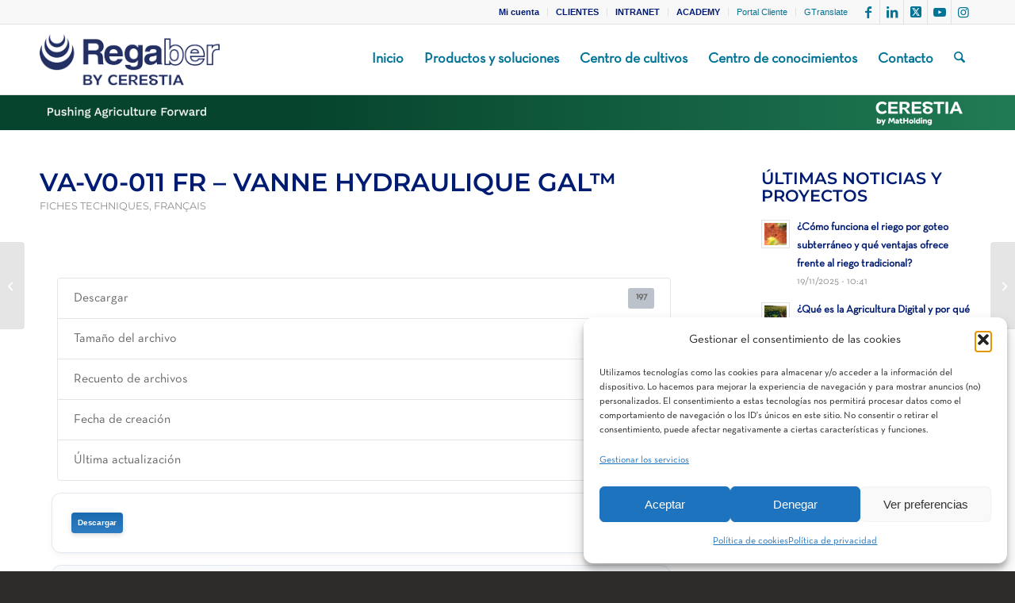

--- FILE ---
content_type: text/html; charset=UTF-8
request_url: https://regaber.com/download/va-v0-011-fr-vanne-hydraulique-gal/
body_size: 28807
content:
<!DOCTYPE html>
<html lang="es" class="html_stretched responsive av-preloader-disabled  html_header_top html_logo_left html_main_nav_header html_menu_right html_slim html_header_sticky html_header_shrinking_disabled html_header_topbar_active html_mobile_menu_phone html_header_searchicon html_content_align_center html_header_unstick_top_disabled html_header_stretch_disabled html_elegant-blog html_modern-blog html_av-submenu-hidden html_av-submenu-display-click html_av-overlay-side html_av-overlay-side-minimal html_1228 html_av-submenu-noclone html_entry_id_11205 av-cookies-no-cookie-consent av-no-preview av-custom-lightbox html_text_menu_active av-mobile-menu-switch-default">
<head>
<meta charset="UTF-8" />


<!-- mobile setting -->
<meta name="viewport" content="width=device-width, initial-scale=1">

<!-- Scripts/CSS and wp_head hook -->
<meta name='robots' content='index, follow, max-image-preview:large, max-snippet:-1, max-video-preview:-1' />

<!-- Google Tag Manager for WordPress by gtm4wp.com -->
<script data-cfasync="false" data-pagespeed-no-defer data-cookieconsent="ignore">
	var gtm4wp_datalayer_name = "dataLayer";
	var dataLayer = dataLayer || [];
</script>
<!-- End Google Tag Manager for WordPress by gtm4wp.com --><style type="text/css">@font-face { font-family: 'star'; src: url('https://regaber.com/wp-content/plugins/woocommerce/assets/fonts/star.eot'); src: url('https://regaber.com/wp-content/plugins/woocommerce/assets/fonts/star.eot?#iefix') format('embedded-opentype'), 	  url('https://regaber.com/wp-content/plugins/woocommerce/assets/fonts/star.woff') format('woff'), 	  url('https://regaber.com/wp-content/plugins/woocommerce/assets/fonts/star.ttf') format('truetype'), 	  url('https://regaber.com/wp-content/plugins/woocommerce/assets/fonts/star.svg#star') format('svg'); font-weight: normal; font-style: normal;  } @font-face { font-family: 'WooCommerce'; src: url('https://regaber.com/wp-content/plugins/woocommerce/assets/fonts/WooCommerce.eot'); src: url('https://regaber.com/wp-content/plugins/woocommerce/assets/fonts/WooCommerce.eot?#iefix') format('embedded-opentype'), 	  url('https://regaber.com/wp-content/plugins/woocommerce/assets/fonts/WooCommerce.woff') format('woff'), 	  url('https://regaber.com/wp-content/plugins/woocommerce/assets/fonts/WooCommerce.ttf') format('truetype'), 	  url('https://regaber.com/wp-content/plugins/woocommerce/assets/fonts/WooCommerce.svg#WooCommerce') format('svg'); font-weight: normal; font-style: normal;  } </style>
	<!-- This site is optimized with the Yoast SEO plugin v26.7 - https://yoast.com/wordpress/plugins/seo/ -->
	<title>VA-V0-011 FR - Vanne hydraulique GAL™ &#183; Regaber</title>
	<link rel="canonical" href="https://regaber.com/download/va-v0-011-fr-vanne-hydraulique-gal/" />
	<meta property="og:locale" content="es_ES" />
	<meta property="og:type" content="article" />
	<meta property="og:title" content="VA-V0-011 FR - Vanne hydraulique GAL™ &#183; Regaber" />
	<meta property="og:url" content="https://regaber.com/download/va-v0-011-fr-vanne-hydraulique-gal/" />
	<meta property="og:site_name" content="Regaber" />
	<meta property="article:publisher" content="https://www.facebook.com/RegaberSA/" />
	<meta name="twitter:card" content="summary_large_image" />
	<meta name="twitter:site" content="@RegaberSA" />
	<script type="application/ld+json" class="yoast-schema-graph">{"@context":"https://schema.org","@graph":[{"@type":"WebPage","@id":"https://regaber.com/download/va-v0-011-fr-vanne-hydraulique-gal/","url":"https://regaber.com/download/va-v0-011-fr-vanne-hydraulique-gal/","name":"VA-V0-011 FR - Vanne hydraulique GAL™ &#183; Regaber","isPartOf":{"@id":"https://regaber.com/#website"},"datePublished":"2021-01-18T16:25:24+00:00","breadcrumb":{"@id":"https://regaber.com/download/va-v0-011-fr-vanne-hydraulique-gal/#breadcrumb"},"inLanguage":"es","potentialAction":[{"@type":"ReadAction","target":["https://regaber.com/download/va-v0-011-fr-vanne-hydraulique-gal/"]}]},{"@type":"BreadcrumbList","@id":"https://regaber.com/download/va-v0-011-fr-vanne-hydraulique-gal/#breadcrumb","itemListElement":[{"@type":"ListItem","position":1,"name":"Portada","item":"https://regaber.com/inicio/"},{"@type":"ListItem","position":2,"name":"VA-V0-011 FR &#8211; Vanne hydraulique GAL™"}]},{"@type":"WebSite","@id":"https://regaber.com/#website","url":"https://regaber.com/","name":"Regaber","description":"Experiencia al servicio de la innovación agrícola","publisher":{"@id":"https://regaber.com/#organization"},"potentialAction":[{"@type":"SearchAction","target":{"@type":"EntryPoint","urlTemplate":"https://regaber.com/?s={search_term_string}"},"query-input":{"@type":"PropertyValueSpecification","valueRequired":true,"valueName":"search_term_string"}}],"inLanguage":"es"},{"@type":"Organization","@id":"https://regaber.com/#organization","name":"Regaber, S.A.","url":"https://regaber.com/","logo":{"@type":"ImageObject","inLanguage":"es","@id":"https://regaber.com/#/schema/logo/image/","url":"https://regaber.com/wp-content/uploads/2014/10/Regaber_FotoLogo.jpg","contentUrl":"https://regaber.com/wp-content/uploads/2014/10/Regaber_FotoLogo.jpg","width":700,"height":351,"caption":"Regaber, S.A."},"image":{"@id":"https://regaber.com/#/schema/logo/image/"},"sameAs":["https://www.facebook.com/RegaberSA/","https://x.com/RegaberSA","https://www.linkedin.com/company/regaber/","https://www.youtube.com/channel/UCP1IQDXOVI_IbzUCSMvM65w"]}]}</script>
	<!-- / Yoast SEO plugin. -->


<link rel="alternate" type="application/rss+xml" title="Regaber &raquo; Feed" href="https://regaber.com/feed/" />
<link rel="alternate" type="application/rss+xml" title="Regaber &raquo; Feed de los comentarios" href="https://regaber.com/comments/feed/" />
<link rel="alternate" title="oEmbed (JSON)" type="application/json+oembed" href="https://regaber.com/wp-json/oembed/1.0/embed?url=https%3A%2F%2Fregaber.com%2Fdownload%2Fva-v0-011-fr-vanne-hydraulique-gal%2F" />
<link rel="alternate" title="oEmbed (XML)" type="text/xml+oembed" href="https://regaber.com/wp-json/oembed/1.0/embed?url=https%3A%2F%2Fregaber.com%2Fdownload%2Fva-v0-011-fr-vanne-hydraulique-gal%2F&#038;format=xml" />

<!-- google webfont font replacement -->

			<script data-service="google-fonts" data-category="marketing" type="text/plain">

				(function() {

					/*	check if webfonts are disabled by user setting via cookie - or user must opt in.	*/
					var html = document.getElementsByTagName('html')[0];
					var cookie_check = html.className.indexOf('av-cookies-needs-opt-in') >= 0 || html.className.indexOf('av-cookies-can-opt-out') >= 0;
					var allow_continue = true;
					var silent_accept_cookie = html.className.indexOf('av-cookies-user-silent-accept') >= 0;

					if( cookie_check && ! silent_accept_cookie )
					{
						if( ! document.cookie.match(/aviaCookieConsent/) || html.className.indexOf('av-cookies-session-refused') >= 0 )
						{
							allow_continue = false;
						}
						else
						{
							if( ! document.cookie.match(/aviaPrivacyRefuseCookiesHideBar/) )
							{
								allow_continue = false;
							}
							else if( ! document.cookie.match(/aviaPrivacyEssentialCookiesEnabled/) )
							{
								allow_continue = false;
							}
							else if( document.cookie.match(/aviaPrivacyGoogleWebfontsDisabled/) )
							{
								allow_continue = false;
							}
						}
					}

					if( allow_continue )
					{
						var f = document.createElement('link');

						f.type 	= 'text/css';
						f.rel 	= 'stylesheet';
						f.href 	= 'https://fonts.googleapis.com/css?family=Open+Sans:400,600&display=auto';
						f.id 	= 'avia-google-webfont';

						document.getElementsByTagName('head')[0].appendChild(f);
					}
				})();

			</script>
			<style id='wp-img-auto-sizes-contain-inline-css' type='text/css'>
img:is([sizes=auto i],[sizes^="auto," i]){contain-intrinsic-size:3000px 1500px}
/*# sourceURL=wp-img-auto-sizes-contain-inline-css */
</style>
<link rel='stylesheet' id='sweetalert2-css' href='https://regaber.com/wp-content/plugins/user-registration-pro/assets/css/sweetalert2/sweetalert2.min.css?ver=10.16.7' type='text/css' media='all' />
<link rel='stylesheet' id='user-registration-general-css' href='https://regaber.com/wp-content/plugins/user-registration-pro/assets/css/user-registration.css?ver=4.1.4' type='text/css' media='all' />
<link rel='stylesheet' id='user-registration-smallscreen-css' href='https://regaber.com/wp-content/plugins/user-registration-pro/assets/css/user-registration-smallscreen.css?ver=4.1.4' type='text/css' media='only screen and (max-width: 768px)' />
<link rel='stylesheet' id='user-registration-my-account-layout-css' href='https://regaber.com/wp-content/plugins/user-registration-pro/assets/css/my-account-layout.css?ver=4.1.4' type='text/css' media='all' />
<link rel='stylesheet' id='dashicons-css' href='https://regaber.com/wp-includes/css/dashicons.min.css?ver=6.9' type='text/css' media='all' />
<style id='wp-emoji-styles-inline-css' type='text/css'>

	img.wp-smiley, img.emoji {
		display: inline !important;
		border: none !important;
		box-shadow: none !important;
		height: 1em !important;
		width: 1em !important;
		margin: 0 0.07em !important;
		vertical-align: -0.1em !important;
		background: none !important;
		padding: 0 !important;
	}
/*# sourceURL=wp-emoji-styles-inline-css */
</style>
<link rel='stylesheet' id='wp-block-library-css' href='https://regaber.com/wp-includes/css/dist/block-library/style.min.css?ver=6.9' type='text/css' media='all' />
<link rel='stylesheet' id='wc-blocks-style-css' href='https://regaber.com/wp-content/plugins/woocommerce/assets/client/blocks/wc-blocks.css?ver=wc-10.4.3' type='text/css' media='all' />
<style id='global-styles-inline-css' type='text/css'>
:root{--wp--preset--aspect-ratio--square: 1;--wp--preset--aspect-ratio--4-3: 4/3;--wp--preset--aspect-ratio--3-4: 3/4;--wp--preset--aspect-ratio--3-2: 3/2;--wp--preset--aspect-ratio--2-3: 2/3;--wp--preset--aspect-ratio--16-9: 16/9;--wp--preset--aspect-ratio--9-16: 9/16;--wp--preset--color--black: #000000;--wp--preset--color--cyan-bluish-gray: #abb8c3;--wp--preset--color--white: #ffffff;--wp--preset--color--pale-pink: #f78da7;--wp--preset--color--vivid-red: #cf2e2e;--wp--preset--color--luminous-vivid-orange: #ff6900;--wp--preset--color--luminous-vivid-amber: #fcb900;--wp--preset--color--light-green-cyan: #7bdcb5;--wp--preset--color--vivid-green-cyan: #00d084;--wp--preset--color--pale-cyan-blue: #8ed1fc;--wp--preset--color--vivid-cyan-blue: #0693e3;--wp--preset--color--vivid-purple: #9b51e0;--wp--preset--color--metallic-red: #b02b2c;--wp--preset--color--maximum-yellow-red: #edae44;--wp--preset--color--yellow-sun: #eeee22;--wp--preset--color--palm-leaf: #83a846;--wp--preset--color--aero: #7bb0e7;--wp--preset--color--old-lavender: #745f7e;--wp--preset--color--steel-teal: #5f8789;--wp--preset--color--raspberry-pink: #d65799;--wp--preset--color--medium-turquoise: #4ecac2;--wp--preset--gradient--vivid-cyan-blue-to-vivid-purple: linear-gradient(135deg,rgb(6,147,227) 0%,rgb(155,81,224) 100%);--wp--preset--gradient--light-green-cyan-to-vivid-green-cyan: linear-gradient(135deg,rgb(122,220,180) 0%,rgb(0,208,130) 100%);--wp--preset--gradient--luminous-vivid-amber-to-luminous-vivid-orange: linear-gradient(135deg,rgb(252,185,0) 0%,rgb(255,105,0) 100%);--wp--preset--gradient--luminous-vivid-orange-to-vivid-red: linear-gradient(135deg,rgb(255,105,0) 0%,rgb(207,46,46) 100%);--wp--preset--gradient--very-light-gray-to-cyan-bluish-gray: linear-gradient(135deg,rgb(238,238,238) 0%,rgb(169,184,195) 100%);--wp--preset--gradient--cool-to-warm-spectrum: linear-gradient(135deg,rgb(74,234,220) 0%,rgb(151,120,209) 20%,rgb(207,42,186) 40%,rgb(238,44,130) 60%,rgb(251,105,98) 80%,rgb(254,248,76) 100%);--wp--preset--gradient--blush-light-purple: linear-gradient(135deg,rgb(255,206,236) 0%,rgb(152,150,240) 100%);--wp--preset--gradient--blush-bordeaux: linear-gradient(135deg,rgb(254,205,165) 0%,rgb(254,45,45) 50%,rgb(107,0,62) 100%);--wp--preset--gradient--luminous-dusk: linear-gradient(135deg,rgb(255,203,112) 0%,rgb(199,81,192) 50%,rgb(65,88,208) 100%);--wp--preset--gradient--pale-ocean: linear-gradient(135deg,rgb(255,245,203) 0%,rgb(182,227,212) 50%,rgb(51,167,181) 100%);--wp--preset--gradient--electric-grass: linear-gradient(135deg,rgb(202,248,128) 0%,rgb(113,206,126) 100%);--wp--preset--gradient--midnight: linear-gradient(135deg,rgb(2,3,129) 0%,rgb(40,116,252) 100%);--wp--preset--font-size--small: 1rem;--wp--preset--font-size--medium: 1.125rem;--wp--preset--font-size--large: 1.75rem;--wp--preset--font-size--x-large: clamp(1.75rem, 3vw, 2.25rem);--wp--preset--spacing--20: 0.44rem;--wp--preset--spacing--30: 0.67rem;--wp--preset--spacing--40: 1rem;--wp--preset--spacing--50: 1.5rem;--wp--preset--spacing--60: 2.25rem;--wp--preset--spacing--70: 3.38rem;--wp--preset--spacing--80: 5.06rem;--wp--preset--shadow--natural: 6px 6px 9px rgba(0, 0, 0, 0.2);--wp--preset--shadow--deep: 12px 12px 50px rgba(0, 0, 0, 0.4);--wp--preset--shadow--sharp: 6px 6px 0px rgba(0, 0, 0, 0.2);--wp--preset--shadow--outlined: 6px 6px 0px -3px rgb(255, 255, 255), 6px 6px rgb(0, 0, 0);--wp--preset--shadow--crisp: 6px 6px 0px rgb(0, 0, 0);}:root { --wp--style--global--content-size: 800px;--wp--style--global--wide-size: 1130px; }:where(body) { margin: 0; }.wp-site-blocks > .alignleft { float: left; margin-right: 2em; }.wp-site-blocks > .alignright { float: right; margin-left: 2em; }.wp-site-blocks > .aligncenter { justify-content: center; margin-left: auto; margin-right: auto; }:where(.is-layout-flex){gap: 0.5em;}:where(.is-layout-grid){gap: 0.5em;}.is-layout-flow > .alignleft{float: left;margin-inline-start: 0;margin-inline-end: 2em;}.is-layout-flow > .alignright{float: right;margin-inline-start: 2em;margin-inline-end: 0;}.is-layout-flow > .aligncenter{margin-left: auto !important;margin-right: auto !important;}.is-layout-constrained > .alignleft{float: left;margin-inline-start: 0;margin-inline-end: 2em;}.is-layout-constrained > .alignright{float: right;margin-inline-start: 2em;margin-inline-end: 0;}.is-layout-constrained > .aligncenter{margin-left: auto !important;margin-right: auto !important;}.is-layout-constrained > :where(:not(.alignleft):not(.alignright):not(.alignfull)){max-width: var(--wp--style--global--content-size);margin-left: auto !important;margin-right: auto !important;}.is-layout-constrained > .alignwide{max-width: var(--wp--style--global--wide-size);}body .is-layout-flex{display: flex;}.is-layout-flex{flex-wrap: wrap;align-items: center;}.is-layout-flex > :is(*, div){margin: 0;}body .is-layout-grid{display: grid;}.is-layout-grid > :is(*, div){margin: 0;}body{padding-top: 0px;padding-right: 0px;padding-bottom: 0px;padding-left: 0px;}a:where(:not(.wp-element-button)){text-decoration: underline;}:root :where(.wp-element-button, .wp-block-button__link){background-color: #32373c;border-width: 0;color: #fff;font-family: inherit;font-size: inherit;font-style: inherit;font-weight: inherit;letter-spacing: inherit;line-height: inherit;padding-top: calc(0.667em + 2px);padding-right: calc(1.333em + 2px);padding-bottom: calc(0.667em + 2px);padding-left: calc(1.333em + 2px);text-decoration: none;text-transform: inherit;}.has-black-color{color: var(--wp--preset--color--black) !important;}.has-cyan-bluish-gray-color{color: var(--wp--preset--color--cyan-bluish-gray) !important;}.has-white-color{color: var(--wp--preset--color--white) !important;}.has-pale-pink-color{color: var(--wp--preset--color--pale-pink) !important;}.has-vivid-red-color{color: var(--wp--preset--color--vivid-red) !important;}.has-luminous-vivid-orange-color{color: var(--wp--preset--color--luminous-vivid-orange) !important;}.has-luminous-vivid-amber-color{color: var(--wp--preset--color--luminous-vivid-amber) !important;}.has-light-green-cyan-color{color: var(--wp--preset--color--light-green-cyan) !important;}.has-vivid-green-cyan-color{color: var(--wp--preset--color--vivid-green-cyan) !important;}.has-pale-cyan-blue-color{color: var(--wp--preset--color--pale-cyan-blue) !important;}.has-vivid-cyan-blue-color{color: var(--wp--preset--color--vivid-cyan-blue) !important;}.has-vivid-purple-color{color: var(--wp--preset--color--vivid-purple) !important;}.has-metallic-red-color{color: var(--wp--preset--color--metallic-red) !important;}.has-maximum-yellow-red-color{color: var(--wp--preset--color--maximum-yellow-red) !important;}.has-yellow-sun-color{color: var(--wp--preset--color--yellow-sun) !important;}.has-palm-leaf-color{color: var(--wp--preset--color--palm-leaf) !important;}.has-aero-color{color: var(--wp--preset--color--aero) !important;}.has-old-lavender-color{color: var(--wp--preset--color--old-lavender) !important;}.has-steel-teal-color{color: var(--wp--preset--color--steel-teal) !important;}.has-raspberry-pink-color{color: var(--wp--preset--color--raspberry-pink) !important;}.has-medium-turquoise-color{color: var(--wp--preset--color--medium-turquoise) !important;}.has-black-background-color{background-color: var(--wp--preset--color--black) !important;}.has-cyan-bluish-gray-background-color{background-color: var(--wp--preset--color--cyan-bluish-gray) !important;}.has-white-background-color{background-color: var(--wp--preset--color--white) !important;}.has-pale-pink-background-color{background-color: var(--wp--preset--color--pale-pink) !important;}.has-vivid-red-background-color{background-color: var(--wp--preset--color--vivid-red) !important;}.has-luminous-vivid-orange-background-color{background-color: var(--wp--preset--color--luminous-vivid-orange) !important;}.has-luminous-vivid-amber-background-color{background-color: var(--wp--preset--color--luminous-vivid-amber) !important;}.has-light-green-cyan-background-color{background-color: var(--wp--preset--color--light-green-cyan) !important;}.has-vivid-green-cyan-background-color{background-color: var(--wp--preset--color--vivid-green-cyan) !important;}.has-pale-cyan-blue-background-color{background-color: var(--wp--preset--color--pale-cyan-blue) !important;}.has-vivid-cyan-blue-background-color{background-color: var(--wp--preset--color--vivid-cyan-blue) !important;}.has-vivid-purple-background-color{background-color: var(--wp--preset--color--vivid-purple) !important;}.has-metallic-red-background-color{background-color: var(--wp--preset--color--metallic-red) !important;}.has-maximum-yellow-red-background-color{background-color: var(--wp--preset--color--maximum-yellow-red) !important;}.has-yellow-sun-background-color{background-color: var(--wp--preset--color--yellow-sun) !important;}.has-palm-leaf-background-color{background-color: var(--wp--preset--color--palm-leaf) !important;}.has-aero-background-color{background-color: var(--wp--preset--color--aero) !important;}.has-old-lavender-background-color{background-color: var(--wp--preset--color--old-lavender) !important;}.has-steel-teal-background-color{background-color: var(--wp--preset--color--steel-teal) !important;}.has-raspberry-pink-background-color{background-color: var(--wp--preset--color--raspberry-pink) !important;}.has-medium-turquoise-background-color{background-color: var(--wp--preset--color--medium-turquoise) !important;}.has-black-border-color{border-color: var(--wp--preset--color--black) !important;}.has-cyan-bluish-gray-border-color{border-color: var(--wp--preset--color--cyan-bluish-gray) !important;}.has-white-border-color{border-color: var(--wp--preset--color--white) !important;}.has-pale-pink-border-color{border-color: var(--wp--preset--color--pale-pink) !important;}.has-vivid-red-border-color{border-color: var(--wp--preset--color--vivid-red) !important;}.has-luminous-vivid-orange-border-color{border-color: var(--wp--preset--color--luminous-vivid-orange) !important;}.has-luminous-vivid-amber-border-color{border-color: var(--wp--preset--color--luminous-vivid-amber) !important;}.has-light-green-cyan-border-color{border-color: var(--wp--preset--color--light-green-cyan) !important;}.has-vivid-green-cyan-border-color{border-color: var(--wp--preset--color--vivid-green-cyan) !important;}.has-pale-cyan-blue-border-color{border-color: var(--wp--preset--color--pale-cyan-blue) !important;}.has-vivid-cyan-blue-border-color{border-color: var(--wp--preset--color--vivid-cyan-blue) !important;}.has-vivid-purple-border-color{border-color: var(--wp--preset--color--vivid-purple) !important;}.has-metallic-red-border-color{border-color: var(--wp--preset--color--metallic-red) !important;}.has-maximum-yellow-red-border-color{border-color: var(--wp--preset--color--maximum-yellow-red) !important;}.has-yellow-sun-border-color{border-color: var(--wp--preset--color--yellow-sun) !important;}.has-palm-leaf-border-color{border-color: var(--wp--preset--color--palm-leaf) !important;}.has-aero-border-color{border-color: var(--wp--preset--color--aero) !important;}.has-old-lavender-border-color{border-color: var(--wp--preset--color--old-lavender) !important;}.has-steel-teal-border-color{border-color: var(--wp--preset--color--steel-teal) !important;}.has-raspberry-pink-border-color{border-color: var(--wp--preset--color--raspberry-pink) !important;}.has-medium-turquoise-border-color{border-color: var(--wp--preset--color--medium-turquoise) !important;}.has-vivid-cyan-blue-to-vivid-purple-gradient-background{background: var(--wp--preset--gradient--vivid-cyan-blue-to-vivid-purple) !important;}.has-light-green-cyan-to-vivid-green-cyan-gradient-background{background: var(--wp--preset--gradient--light-green-cyan-to-vivid-green-cyan) !important;}.has-luminous-vivid-amber-to-luminous-vivid-orange-gradient-background{background: var(--wp--preset--gradient--luminous-vivid-amber-to-luminous-vivid-orange) !important;}.has-luminous-vivid-orange-to-vivid-red-gradient-background{background: var(--wp--preset--gradient--luminous-vivid-orange-to-vivid-red) !important;}.has-very-light-gray-to-cyan-bluish-gray-gradient-background{background: var(--wp--preset--gradient--very-light-gray-to-cyan-bluish-gray) !important;}.has-cool-to-warm-spectrum-gradient-background{background: var(--wp--preset--gradient--cool-to-warm-spectrum) !important;}.has-blush-light-purple-gradient-background{background: var(--wp--preset--gradient--blush-light-purple) !important;}.has-blush-bordeaux-gradient-background{background: var(--wp--preset--gradient--blush-bordeaux) !important;}.has-luminous-dusk-gradient-background{background: var(--wp--preset--gradient--luminous-dusk) !important;}.has-pale-ocean-gradient-background{background: var(--wp--preset--gradient--pale-ocean) !important;}.has-electric-grass-gradient-background{background: var(--wp--preset--gradient--electric-grass) !important;}.has-midnight-gradient-background{background: var(--wp--preset--gradient--midnight) !important;}.has-small-font-size{font-size: var(--wp--preset--font-size--small) !important;}.has-medium-font-size{font-size: var(--wp--preset--font-size--medium) !important;}.has-large-font-size{font-size: var(--wp--preset--font-size--large) !important;}.has-x-large-font-size{font-size: var(--wp--preset--font-size--x-large) !important;}
/*# sourceURL=global-styles-inline-css */
</style>

<link rel='stylesheet' id='wp-components-css' href='https://regaber.com/wp-includes/css/dist/components/style.min.css?ver=6.9' type='text/css' media='all' />
<link rel='stylesheet' id='wp-preferences-css' href='https://regaber.com/wp-includes/css/dist/preferences/style.min.css?ver=6.9' type='text/css' media='all' />
<link rel='stylesheet' id='wp-block-editor-css' href='https://regaber.com/wp-includes/css/dist/block-editor/style.min.css?ver=6.9' type='text/css' media='all' />
<link rel='stylesheet' id='popup-maker-block-library-style-css' href='https://regaber.com/wp-content/plugins/popup-maker/dist/packages/block-library-style.css?ver=dbea705cfafe089d65f1' type='text/css' media='all' />
<link rel='stylesheet' id='contact-form-7-css' href='https://regaber.com/wp-content/plugins/contact-form-7/includes/css/styles.css?ver=6.1.4' type='text/css' media='all' />
<link rel='stylesheet' id='wpdm-fonticon-css' href='https://regaber.com/wp-content/plugins/download-manager/assets/wpdm-iconfont/css/wpdm-icons.css?ver=6.9' type='text/css' media='all' />
<link rel='stylesheet' id='wpdm-front-css' href='https://regaber.com/wp-content/plugins/download-manager/assets/css/front.min.css?ver=6.9' type='text/css' media='all' />
<style id='woocommerce-inline-inline-css' type='text/css'>
.woocommerce form .form-row .required { visibility: visible; }
/*# sourceURL=woocommerce-inline-inline-css */
</style>
<link rel='stylesheet' id='cmplz-general-css' href='https://regaber.com/wp-content/plugins/complianz-gdpr/assets/css/cookieblocker.min.css?ver=1766006687' type='text/css' media='all' />
<link rel='stylesheet' id='avia-merged-styles-css' href='https://regaber.com/wp-content/uploads/dynamic_avia/avia-merged-styles-a02c7dfaedbf8d2b38b2556b779a7b4a.css' type='text/css' media='all' />
<script type="text/javascript" src="https://regaber.com/wp-includes/js/jquery/jquery.min.js?ver=3.7.1" id="jquery-core-js"></script>
<script type="text/javascript" src="https://regaber.com/wp-includes/js/jquery/jquery-migrate.min.js?ver=3.4.1" id="jquery-migrate-js"></script>
<script type="text/javascript" src="https://regaber.com/wp-content/plugins/download-manager/assets/js/wpdm.min.js?ver=6.9" id="wpdm-frontend-js-js"></script>
<script type="text/javascript" id="wpdm-frontjs-js-extra">
/* <![CDATA[ */
var wpdm_url = {"home":"https://regaber.com/","site":"https://regaber.com/","ajax":"https://regaber.com/wp-admin/admin-ajax.php"};
var wpdm_js = {"spinner":"\u003Ci class=\"wpdm-icon wpdm-sun wpdm-spin\"\u003E\u003C/i\u003E","client_id":"64e77c2940a59dedb511b440efaa25aa"};
var wpdm_strings = {"pass_var":"\u00a1Contrase\u00f1a verificada!","pass_var_q":"Haz clic en el bot\u00f3n siguiente para iniciar la descarga.","start_dl":"Iniciar descarga"};
//# sourceURL=wpdm-frontjs-js-extra
/* ]]> */
</script>
<script type="text/javascript" src="https://regaber.com/wp-content/plugins/download-manager/assets/js/front.min.js?ver=3.3.44" id="wpdm-frontjs-js"></script>
<script type="text/javascript" src="https://regaber.com/wp-content/plugins/woocommerce/assets/js/js-cookie/js.cookie.min.js?ver=2.1.4-wc.10.4.3" id="wc-js-cookie-js" defer="defer" data-wp-strategy="defer"></script>
<script type="text/javascript" id="wc-cart-fragments-js-extra">
/* <![CDATA[ */
var wc_cart_fragments_params = {"ajax_url":"/wp-admin/admin-ajax.php","wc_ajax_url":"/?wc-ajax=%%endpoint%%","cart_hash_key":"wc_cart_hash_14b3f83060d737c8c3f462416b7dc2a3","fragment_name":"wc_fragments_14b3f83060d737c8c3f462416b7dc2a3","request_timeout":"5000"};
//# sourceURL=wc-cart-fragments-js-extra
/* ]]> */
</script>
<script type="text/javascript" src="https://regaber.com/wp-content/plugins/woocommerce/assets/js/frontend/cart-fragments.min.js?ver=10.4.3" id="wc-cart-fragments-js" defer="defer" data-wp-strategy="defer"></script>
<script type="text/javascript" src="https://regaber.com/wp-content/plugins/woocommerce/assets/js/jquery-blockui/jquery.blockUI.min.js?ver=2.7.0-wc.10.4.3" id="wc-jquery-blockui-js" defer="defer" data-wp-strategy="defer"></script>
<script type="text/javascript" id="woocommerce-js-extra">
/* <![CDATA[ */
var woocommerce_params = {"ajax_url":"/wp-admin/admin-ajax.php","wc_ajax_url":"/?wc-ajax=%%endpoint%%","i18n_password_show":"Mostrar contrase\u00f1a","i18n_password_hide":"Ocultar contrase\u00f1a"};
//# sourceURL=woocommerce-js-extra
/* ]]> */
</script>
<script type="text/javascript" src="https://regaber.com/wp-content/plugins/woocommerce/assets/js/frontend/woocommerce.min.js?ver=10.4.3" id="woocommerce-js" defer="defer" data-wp-strategy="defer"></script>
<script type="text/javascript" src="https://regaber.com/wp-content/uploads/dynamic_avia/avia-head-scripts-4eef96767e7ec578c4dcc5eae96076c2.js" id="avia-head-scripts-js"></script>
<link rel="https://api.w.org/" href="https://regaber.com/wp-json/" /><link rel="EditURI" type="application/rsd+xml" title="RSD" href="https://regaber.com/xmlrpc.php?rsd" />
<meta name="generator" content="WordPress 6.9" />
<meta name="generator" content="WooCommerce 10.4.3" />
<link rel='shortlink' href='https://regaber.com/?p=11205' />
			<style>.cmplz-hidden {
					display: none !important;
				}</style>
<!-- Google Tag Manager for WordPress by gtm4wp.com -->
<!-- GTM Container placement set to automatic -->
<script data-cfasync="false" data-pagespeed-no-defer type="text/javascript" data-cookieconsent="ignore">
	var dataLayer_content = {"pagePostType":"wpdmpro","pagePostType2":"single-wpdmpro","pagePostAuthor":"Marketing Regaber"};
	dataLayer.push( dataLayer_content );
</script>
<script data-cfasync="false" data-pagespeed-no-defer type="text/javascript" data-cookieconsent="ignore">
(function(w,d,s,l,i){w[l]=w[l]||[];w[l].push({'gtm.start':
new Date().getTime(),event:'gtm.js'});var f=d.getElementsByTagName(s)[0],
j=d.createElement(s),dl=l!='dataLayer'?'&l='+l:'';j.async=true;j.src=
'//www.googletagmanager.com/gtm.js?id='+i+dl;f.parentNode.insertBefore(j,f);
})(window,document,'script','dataLayer','GTM-WLDCKR7');
</script>
<!-- End Google Tag Manager for WordPress by gtm4wp.com -->
<link rel="icon" href="https://regaber.com/wp-content/uploads/2019/11/ImagotipoGota_Regaber_01-300x300.png" type="image/png">
<!--[if lt IE 9]><script src="https://regaber.com/wp-content/themes/enfold/js/html5shiv.js"></script><![endif]--><link rel="profile" href="https://gmpg.org/xfn/11" />
<link rel="alternate" type="application/rss+xml" title="Regaber RSS2 Feed" href="https://regaber.com/feed/" />
<link rel="pingback" href="https://regaber.com/xmlrpc.php" />
	<noscript><style>.woocommerce-product-gallery{ opacity: 1 !important; }</style></noscript>
	
<!-- To speed up the rendering and to display the site as fast as possible to the user we include some styles and scripts for above the fold content inline -->
<script type="text/javascript">'use strict';var avia_is_mobile=!1;if(/Android|webOS|iPhone|iPad|iPod|BlackBerry|IEMobile|Opera Mini/i.test(navigator.userAgent)&&'ontouchstart' in document.documentElement){avia_is_mobile=!0;document.documentElement.className+=' avia_mobile '}
else{document.documentElement.className+=' avia_desktop '};document.documentElement.className+=' js_active ';(function(){var e=['-webkit-','-moz-','-ms-',''],n='',o=!1,a=!1;for(var t in e){if(e[t]+'transform' in document.documentElement.style){o=!0;n=e[t]+'transform'};if(e[t]+'perspective' in document.documentElement.style){a=!0}};if(o){document.documentElement.className+=' avia_transform '};if(a){document.documentElement.className+=' avia_transform3d '};if(typeof document.getElementsByClassName=='function'&&typeof document.documentElement.getBoundingClientRect=='function'&&avia_is_mobile==!1){if(n&&window.innerHeight>0){setTimeout(function(){var e=0,o={},a=0,t=document.getElementsByClassName('av-parallax'),i=window.pageYOffset||document.documentElement.scrollTop;for(e=0;e<t.length;e++){t[e].style.top='0px';o=t[e].getBoundingClientRect();a=Math.ceil((window.innerHeight+i-o.top)*0.3);t[e].style[n]='translate(0px, '+a+'px)';t[e].style.top='auto';t[e].className+=' enabled-parallax '}},50)}}})();</script><link rel="icon" href="https://regaber.com/wp-content/uploads/2019/11/cropped-ImagotipoGota_Regaber_01-32x32.png" sizes="32x32" />
<link rel="icon" href="https://regaber.com/wp-content/uploads/2019/11/cropped-ImagotipoGota_Regaber_01-192x192.png" sizes="192x192" />
<link rel="apple-touch-icon" href="https://regaber.com/wp-content/uploads/2019/11/cropped-ImagotipoGota_Regaber_01-180x180.png" />
<meta name="msapplication-TileImage" content="https://regaber.com/wp-content/uploads/2019/11/cropped-ImagotipoGota_Regaber_01-270x270.png" />
		<style type="text/css" id="wp-custom-css">
			.title_container{
	display: none;
}
.avia-section {
	min-height: 0px;
}
/* tamaño del icono 'home' */
.avia-builder-el-2 .entry-content-header>.iconbox_icon {
	font-size: 16px;
	margin: 0;
	width: 16px;
	padding-top: 3px;
	vertical-align: middle;
}
.avia-builder-el-2 .iconbox_content_container p{
	margin: 0;
}
/* Fuente de los títulos en el menu */
h2.elementor-heading-title.elementor-size-default {
	font-family: 'bebasneue-1','HelveticaNeue','Helvetica Neue','Helvetica-Neue',Helvetica,Arial,sans-serif;
	font-size: 28px !important;
}
h3.elementor-heading-title.elementor-size-default, .elementor-widget-heading .elementor-heading-title>a {
	font-weight: 700 !important;
	font-family: neutra-text;
	color: #001b72 !important;
	font-size: 14px !important;
}
.elementor-element a.elementor-button {
	font-family: neutra-text !important;
	font-weight: 700;
	text-decoration: none !important;
}
.elementor-widget-container>h5{
	color: #001b72 !important;
	font-size: 14px !important;
	font-weight: 600;
	font-family: neutra-text;
	text-transform: uppercase;
}
.elementor-widget-container .elementor-text-editor.elementor-clearfix, .elementor-text-editor.elementor-clearfix a {
	font-family: neutra-text;
	font-size: 14px;
	color: rgb(102, 102, 102);
}		</style>
		<style type="text/css">
		@font-face {font-family: 'entypo-fontello-enfold'; font-weight: normal; font-style: normal; font-display: auto;
		src: url('https://regaber.com/wp-content/themes/enfold/config-templatebuilder/avia-template-builder/assets/fonts/entypo-fontello-enfold/entypo-fontello-enfold.woff2') format('woff2'),
		url('https://regaber.com/wp-content/themes/enfold/config-templatebuilder/avia-template-builder/assets/fonts/entypo-fontello-enfold/entypo-fontello-enfold.woff') format('woff'),
		url('https://regaber.com/wp-content/themes/enfold/config-templatebuilder/avia-template-builder/assets/fonts/entypo-fontello-enfold/entypo-fontello-enfold.ttf') format('truetype'),
		url('https://regaber.com/wp-content/themes/enfold/config-templatebuilder/avia-template-builder/assets/fonts/entypo-fontello-enfold/entypo-fontello-enfold.svg#entypo-fontello-enfold') format('svg'),
		url('https://regaber.com/wp-content/themes/enfold/config-templatebuilder/avia-template-builder/assets/fonts/entypo-fontello-enfold/entypo-fontello-enfold.eot'),
		url('https://regaber.com/wp-content/themes/enfold/config-templatebuilder/avia-template-builder/assets/fonts/entypo-fontello-enfold/entypo-fontello-enfold.eot?#iefix') format('embedded-opentype');
		}

		#top .avia-font-entypo-fontello-enfold, body .avia-font-entypo-fontello-enfold, html body [data-av_iconfont='entypo-fontello-enfold']:before{ font-family: 'entypo-fontello-enfold'; }
		
		@font-face {font-family: 'entypo-fontello'; font-weight: normal; font-style: normal; font-display: auto;
		src: url('https://regaber.com/wp-content/themes/enfold/config-templatebuilder/avia-template-builder/assets/fonts/entypo-fontello/entypo-fontello.woff2') format('woff2'),
		url('https://regaber.com/wp-content/themes/enfold/config-templatebuilder/avia-template-builder/assets/fonts/entypo-fontello/entypo-fontello.woff') format('woff'),
		url('https://regaber.com/wp-content/themes/enfold/config-templatebuilder/avia-template-builder/assets/fonts/entypo-fontello/entypo-fontello.ttf') format('truetype'),
		url('https://regaber.com/wp-content/themes/enfold/config-templatebuilder/avia-template-builder/assets/fonts/entypo-fontello/entypo-fontello.svg#entypo-fontello') format('svg'),
		url('https://regaber.com/wp-content/themes/enfold/config-templatebuilder/avia-template-builder/assets/fonts/entypo-fontello/entypo-fontello.eot'),
		url('https://regaber.com/wp-content/themes/enfold/config-templatebuilder/avia-template-builder/assets/fonts/entypo-fontello/entypo-fontello.eot?#iefix') format('embedded-opentype');
		}

		#top .avia-font-entypo-fontello, body .avia-font-entypo-fontello, html body [data-av_iconfont='entypo-fontello']:before{ font-family: 'entypo-fontello'; }
		
		@font-face {font-family: 'fontello'; font-weight: normal; font-style: normal; font-display: auto;
		src: url('https://regaber.com/wp-content/uploads/avia_fonts/fontello/fontello.woff2') format('woff2'),
		url('https://regaber.com/wp-content/uploads/avia_fonts/fontello/fontello.woff') format('woff'),
		url('https://regaber.com/wp-content/uploads/avia_fonts/fontello/fontello.ttf') format('truetype'),
		url('https://regaber.com/wp-content/uploads/avia_fonts/fontello/fontello.svg#fontello') format('svg'),
		url('https://regaber.com/wp-content/uploads/avia_fonts/fontello/fontello.eot'),
		url('https://regaber.com/wp-content/uploads/avia_fonts/fontello/fontello.eot?#iefix') format('embedded-opentype');
		}

		#top .avia-font-fontello, body .avia-font-fontello, html body [data-av_iconfont='fontello']:before{ font-family: 'fontello'; }
		</style><meta name="generator" content="WordPress Download Manager 3.3.44" />
                <style>
        /* WPDM Link Template Styles */        </style>
                <style>

            :root {
                --color-primary: #1e73be;
                --color-primary-rgb: 30, 115, 190;
                --color-primary-hover: #4a8eff;
                --color-primary-active: #4a8eff;
                --clr-sec: #6c757d;
                --clr-sec-rgb: 108, 117, 125;
                --clr-sec-hover: #6c757d;
                --clr-sec-active: #6c757d;
                --color-secondary: #6c757d;
                --color-secondary-rgb: 108, 117, 125;
                --color-secondary-hover: #6c757d;
                --color-secondary-active: #6c757d;
                --color-success: #18ce0f;
                --color-success-rgb: 24, 206, 15;
                --color-success-hover: #18ce0f;
                --color-success-active: #18ce0f;
                --color-info: #2CA8FF;
                --color-info-rgb: 44, 168, 255;
                --color-info-hover: #2CA8FF;
                --color-info-active: #2CA8FF;
                --color-warning: #FFB236;
                --color-warning-rgb: 255, 178, 54;
                --color-warning-hover: #FFB236;
                --color-warning-active: #FFB236;
                --color-danger: #ff5062;
                --color-danger-rgb: 255, 80, 98;
                --color-danger-hover: #ff5062;
                --color-danger-active: #ff5062;
                --color-green: #30b570;
                --color-blue: #0073ff;
                --color-purple: #8557D3;
                --color-red: #ff5062;
                --color-muted: rgba(69, 89, 122, 0.6);
                --wpdm-font: "-apple-system", -apple-system, BlinkMacSystemFont, "Segoe UI", Roboto, Helvetica, Arial, sans-serif, "Apple Color Emoji", "Segoe UI Emoji", "Segoe UI Symbol";
            }

            .wpdm-download-link.btn.btn-primary.btn-xs {
                border-radius: 4px;
            }


        </style>
        

<!--
Debugging Info for Theme support: 

Theme: Enfold
Version: 7.1.3
Installed: enfold
AviaFramework Version: 5.6
AviaBuilder Version: 6.0
aviaElementManager Version: 1.0.1
ML:1024-PU:174-PLA:22
WP:6.9
Compress: CSS:all theme files - JS:all theme files
Updates: enabled - token has changed and not verified
PLAu:21
-->
</head>

<body data-cmplz=2 id="top" class="wp-singular wpdmpro-template-default single single-wpdmpro postid-11205 wp-theme-enfold stretched no_sidebar_border rtl_columns av-curtain-numeric static-custom static neutra-text-custom neutra-text  theme-enfold user-registration-page woocommerce-no-js post-type-wpdmpro wpdmcategory-fiches-techniques wpdmcategory-francais avia-responsive-images-support avia-woocommerce-30" itemscope="itemscope" itemtype="https://schema.org/WebPage" >

	
<!-- GTM Container placement set to automatic -->
<!-- Google Tag Manager (noscript) -->
				<noscript><iframe src="https://www.googletagmanager.com/ns.html?id=GTM-WLDCKR7" height="0" width="0" style="display:none;visibility:hidden" aria-hidden="true"></iframe></noscript>
<!-- End Google Tag Manager (noscript) -->
	<div id='wrap_all'>

	
<header id='header' class='all_colors header_color light_bg_color  av_header_top av_logo_left av_main_nav_header av_menu_right av_slim av_header_sticky av_header_shrinking_disabled av_header_stretch_disabled av_mobile_menu_phone av_header_searchicon av_header_unstick_top_disabled av_bottom_nav_disabled  av_header_border_disabled' aria-label="Header" data-av_shrink_factor='50' role="banner" itemscope="itemscope" itemtype="https://schema.org/WPHeader" >

		<div id='header_meta' class='container_wrap container_wrap_meta  av_icon_active_right av_extra_header_active av_secondary_right av_entry_id_11205'>

			      <div class='container'>
			      <ul class='noLightbox social_bookmarks icon_count_5'><li class='social_bookmarks_facebook av-social-link-facebook social_icon_1 avia_social_iconfont'><a target="_blank" aria-label="Link to Facebook" href="https://facebook.com/RegaberSA" data-av_icon="" data-av_iconfont="entypo-fontello" title="Link to Facebook" desc="Link to Facebook" data-wpel-link="external" rel="nofollow external noopener noreferrer"><span class='avia_hidden_link_text'>Link to Facebook</span></a></li><li class='social_bookmarks_linkedin av-social-link-linkedin social_icon_2 avia_social_iconfont'><a target="_blank" aria-label="Link to LinkedIn" href="https://www.linkedin.com/company/2515456" data-av_icon="" data-av_iconfont="entypo-fontello" title="Link to LinkedIn" desc="Link to LinkedIn" data-wpel-link="external" rel="nofollow external noopener noreferrer"><span class='avia_hidden_link_text'>Link to LinkedIn</span></a></li><li class='social_bookmarks_square-x-twitter av-social-link-square-x-twitter social_icon_3 avia_social_iconfont'><a target="_blank" aria-label="Link to X" href="https://www.twitter.com/RegaberSA" data-av_icon="" data-av_iconfont="entypo-fontello" title="Link to X" desc="Link to X" data-wpel-link="external" rel="nofollow external noopener noreferrer"><span class='avia_hidden_link_text'>Link to X</span></a></li><li class='social_bookmarks_youtube av-social-link-youtube social_icon_4 avia_social_iconfont'><a target="_blank" aria-label="Link to Youtube" href="https://www.youtube.com/channel/UCP1IQDXOVI_IbzUCSMvM65w" data-av_icon="" data-av_iconfont="entypo-fontello" title="Link to Youtube" desc="Link to Youtube" data-wpel-link="external" rel="nofollow external noopener noreferrer"><span class='avia_hidden_link_text'>Link to Youtube</span></a></li><li class='social_bookmarks_instagram av-social-link-instagram social_icon_5 avia_social_iconfont'><a target="_blank" aria-label="Link to Instagram" href="https://www.instagram.com/regaber_es/" data-av_icon="" data-av_iconfont="entypo-fontello" title="Link to Instagram" desc="Link to Instagram" data-wpel-link="external" rel="nofollow external noopener noreferrer"><span class='avia_hidden_link_text'>Link to Instagram</span></a></li></ul><nav class='sub_menu'  role="navigation" itemscope="itemscope" itemtype="https://schema.org/SiteNavigationElement" ><ul role="menu" class="menu" id="avia2-menu"><li role="menuitem" id="menu-item-7781" class="menu-item menu-item-type-post_type menu-item-object-page menu-item-7781"><a href="https://regaber.com/mi-cuenta/" data-wpel-link="internal"><b>Mi cuenta</b></a></li>
<li role="menuitem" id="menu-item-8549" class="menu-item menu-item-type-post_type menu-item-object-page menu-item-8549"><a href="https://regaber.com/clientes/" data-wpel-link="internal"><b>CLIENTES</b></a></li>
<li role="menuitem" id="menu-item-9796" class="menu-item menu-item-type-post_type menu-item-object-page menu-item-9796"><a href="https://regaber.com/intranet/" data-wpel-link="internal"><b>INTRANET</b></a></li>
<li role="menuitem" id="menu-item-12090" class="menu-item menu-item-type-post_type menu-item-object-page menu-item-12090"><a href="https://regaber.com/academy/" data-wpel-link="internal"><b>ACADEMY</b></a></li>
<li role="menuitem" id="menu-item-12151" class="menu-item menu-item-type-custom menu-item-object-custom menu-item-12151"><a target="_blank" href="/portalcliente" data-wpel-link="internal">Portal Cliente</a></li>
<li role="menuitem" id="menu-item-10487" class="menu-item menu-item-type-yawp_wim menu-item-object-yawp_wim menu-item-10487"><a rel="gtranslate-2">GTranslate</a></li>
</ul></nav>			      </div>
		</div>

		<div  id='header_main' class='container_wrap container_wrap_logo'>

        <ul  class = 'menu-item cart_dropdown ' data-success='se ha añadido a la cesta'><li class="cart_dropdown_first"><a class="cart_dropdown_link avia-svg-icon avia-font-svg_entypo-fontello" href="https://regaber.com/carrito/" data-wpel-link="internal"><div class="av-cart-container" data-av_svg_icon='basket' data-av_iconset='svg_entypo-fontello'><svg version="1.1" xmlns="http://www.w3.org/2000/svg" width="29" height="32" viewBox="0 0 29 32" preserveAspectRatio="xMidYMid meet" aria-labelledby='av-svg-title-1' aria-describedby='av-svg-desc-1' role="graphics-symbol" aria-hidden="true">
<title id='av-svg-title-1'>Carrito de Compra</title>
<desc id='av-svg-desc-1'>Carrito de Compra</desc>
<path d="M4.8 27.2q0-1.28 0.96-2.24t2.24-0.96q1.344 0 2.272 0.96t0.928 2.24q0 1.344-0.928 2.272t-2.272 0.928q-1.28 0-2.24-0.928t-0.96-2.272zM20.8 27.2q0-1.28 0.96-2.24t2.24-0.96q1.344 0 2.272 0.96t0.928 2.24q0 1.344-0.928 2.272t-2.272 0.928q-1.28 0-2.24-0.928t-0.96-2.272zM10.496 19.648q-1.152 0.32-1.088 0.736t1.408 0.416h17.984v2.432q0 0.64-0.64 0.64h-20.928q-0.64 0-0.64-0.64v-2.432l-0.32-1.472-3.136-14.528h-3.136v-2.56q0-0.64 0.64-0.64h4.992q0.64 0 0.64 0.64v2.752h22.528v8.768q0 0.704-0.576 0.832z"></path>
</svg></div><span class='av-cart-counter '>0</span><span class="avia_hidden_link_text">Carrito de Compra</span></a><!--<span class='cart_subtotal'><span class="woocommerce-Price-amount amount"><bdi>0,00&nbsp;<span class="woocommerce-Price-currencySymbol">&euro;</span></bdi></span></span>--><div class="dropdown_widget dropdown_widget_cart"><div class="avia-arrow"></div><div class="widget_shopping_cart_content"></div></div></li></ul><div class='container av-logo-container'><div class='inner-container'><span class='logo avia-standard-logo'><a href='https://regaber.com/' class='' aria-label='Regaber_Logo_2025_BMP_V01_250x100' title='Regaber_Logo_2025_BMP_V01_250x100'><img src="https://regaber.com/wp-content/uploads/2025/05/Regaber_Logo_2025_BMP_V01_250x100.png" height="100" width="300" alt='Regaber' title='Regaber_Logo_2025_BMP_V01_250x100' /></a></span><nav class='main_menu' data-selectname='Selecciona una página'  role="navigation" itemscope="itemscope" itemtype="https://schema.org/SiteNavigationElement" ><div class="avia-menu av-main-nav-wrap"><ul role="menu" class="menu av-main-nav" id="avia-menu"><li role="menuitem" id="menu-item-13029" class="menu-item menu-item-type-post_type menu-item-object-page menu-item-home menu-item-mega-parent  menu-item-top-level menu-item-top-level-1"><a href="https://regaber.com/" itemprop="url" tabindex="0" data-wpel-link="internal"><span class="avia-bullet"></span><span class="avia-menu-text">Inicio</span><span class="avia-menu-fx"><span class="avia-arrow-wrap"><span class="avia-arrow"></span></span></span></a></li>
<li role="menuitem" id="menu-item-13030" class="menu-item menu-item-type-custom menu-item-object-custom menu-item-has-children menu-item-mega-parent  menu-item-top-level menu-item-top-level-2"><a href="#" itemprop="url" tabindex="0"><span class="avia-bullet"></span><span class="avia-menu-text">Productos y soluciones</span><span class="avia-menu-fx"><span class="avia-arrow-wrap"><span class="avia-arrow"></span></span></span></a>
<div class='avia_mega_div avia_mega2 six units'>

<ul class="sub-menu">
	<li role="menuitem" id="menu-item-13031" class="menu-item menu-item-type-custom menu-item-object-custom menu-item-has-children avia_mega_menu_columns_2 three units  avia_mega_menu_columns_first"><span class='mega_menu_title heading-color av-special-font'>Productos</span>
	<ul class="sub-menu">
		<li role="menuitem" id="menu-item-13032" class="menu-item menu-item-type-custom menu-item-object-custom"><a href="https://regaber.com/productos/goteo/" itemprop="url" tabindex="0" data-wpel-link="internal"><span class="avia-bullet"></span><span class="avia-menu-text">Goteo</span></a></li>
		<li role="menuitem" id="menu-item-13033" class="menu-item menu-item-type-custom menu-item-object-custom"><a href="https://regaber.com/productos/aspersion/" itemprop="url" tabindex="0" data-wpel-link="internal"><span class="avia-bullet"></span><span class="avia-menu-text">Aspersión</span></a></li>
		<li role="menuitem" id="menu-item-13088" class="menu-item menu-item-type-taxonomy menu-item-object-product_cat"><a href="https://regaber.com/productos/goteo/manguera-plana/" itemprop="url" tabindex="0" data-wpel-link="internal"><span class="avia-bullet"></span><span class="avia-menu-text">Manguera plana</span></a></li>
		<li role="menuitem" id="menu-item-13035" class="menu-item menu-item-type-custom menu-item-object-custom"><a href="https://regaber.com/productos/valvuleria/" itemprop="url" tabindex="0" data-wpel-link="internal"><span class="avia-bullet"></span><span class="avia-menu-text">Valvulería</span></a></li>
		<li role="menuitem" id="menu-item-13036" class="menu-item menu-item-type-custom menu-item-object-custom"><a href="https://regaber.com/productos/ventosas/" itemprop="url" tabindex="0" data-wpel-link="internal"><span class="avia-bullet"></span><span class="avia-menu-text">Ventosas</span></a></li>
		<li role="menuitem" id="menu-item-13037" class="menu-item menu-item-type-custom menu-item-object-custom"><a href="https://regaber.com/productos/medicion/" itemprop="url" tabindex="0" data-wpel-link="internal"><span class="avia-bullet"></span><span class="avia-menu-text">Medición</span></a></li>
		<li role="menuitem" id="menu-item-13038" class="menu-item menu-item-type-custom menu-item-object-custom"><a href="https://regaber.com/productos/filtracion/" itemprop="url" tabindex="0" data-wpel-link="internal"><span class="avia-bullet"></span><span class="avia-menu-text">Filtración</span></a></li>
		<li role="menuitem" id="menu-item-13039" class="menu-item menu-item-type-custom menu-item-object-custom"><a href="https://regaber.com/productos/fertirrigacion/" itemprop="url" tabindex="0" data-wpel-link="internal"><span class="avia-bullet"></span><span class="avia-menu-text">Fertirrigación</span></a></li>
		<li role="menuitem" id="menu-item-128094" class="menu-item menu-item-type-custom menu-item-object-custom"><a href="https://regaber.com/productos/agricultura-digital/" itemprop="url" tabindex="0" data-wpel-link="internal"><span class="avia-bullet"></span><span class="avia-menu-text">Agricultura digital</span></a></li>
		<li role="menuitem" id="menu-item-13040" class="menu-item menu-item-type-custom menu-item-object-custom"><a href="https://regaber.com/productos/automatizacion/" itemprop="url" tabindex="0" data-wpel-link="internal"><span class="avia-bullet"></span><span class="avia-menu-text">Automatización</span></a></li>
		<li role="menuitem" id="menu-item-13041" class="menu-item menu-item-type-custom menu-item-object-custom"><a href="https://regaber.com/productos/complementos/" itemprop="url" tabindex="0" data-wpel-link="internal"><span class="avia-bullet"></span><span class="avia-menu-text">Complementos</span></a></li>
		<li role="menuitem" id="menu-item-13042" class="menu-item menu-item-type-custom menu-item-object-custom"><a href="https://regaber.com/productos/canales-y-lamina-libre/" itemprop="url" tabindex="0" data-wpel-link="internal"><span class="avia-bullet"></span><span class="avia-menu-text">Canales</span></a></li>
	</ul>
</li>
	<li role="menuitem" id="menu-item-13043" class="menu-item menu-item-type-custom menu-item-object-custom menu-item-has-children avia_mega_menu_columns_2 three units avia_mega_menu_columns_last"><span class='mega_menu_title heading-color av-special-font'>Soluciones</span>
	<ul class="sub-menu">
		<li role="menuitem" id="menu-item-13044" class="menu-item menu-item-type-post_type menu-item-object-page"><a href="https://regaber.com/riego-por-goteo-subterraneo/" itemprop="url" tabindex="0" data-wpel-link="internal"><span class="avia-bullet"></span><span class="avia-menu-text">Riego por goteo subterráneo</span></a></li>
		<li role="menuitem" id="menu-item-13045" class="menu-item menu-item-type-post_type menu-item-object-page"><a href="https://regaber.com/riego-por-goteo-para-rotacion-de-cultivos/" itemprop="url" tabindex="0" data-wpel-link="internal"><span class="avia-bullet"></span><span class="avia-menu-text">Riego por goteo para rotación de cultivos</span></a></li>
		<li role="menuitem" id="menu-item-127832" class="menu-item menu-item-type-post_type menu-item-object-page"><a href="https://regaber.com/proteccion-antiheladas/" itemprop="url" tabindex="0" data-wpel-link="internal"><span class="avia-bullet"></span><span class="avia-menu-text">Protección antiheladas</span></a></li>
		<li role="menuitem" id="menu-item-13046" class="menu-item menu-item-type-post_type menu-item-object-page"><a href="https://regaber.com/filtros-de-anillas/" itemprop="url" tabindex="0" data-wpel-link="internal"><span class="avia-bullet"></span><span class="avia-menu-text">Filtros de anillas</span></a></li>
		<li role="menuitem" id="menu-item-13047" class="menu-item menu-item-type-post_type menu-item-object-page"><a href="https://regaber.com/automatizacion-de-canales/" itemprop="url" tabindex="0" data-wpel-link="internal"><span class="avia-bullet"></span><span class="avia-menu-text">Automatización de canales de riego</span></a></li>
	</ul>
</li>
</ul>

</div>
</li>
<li role="menuitem" id="menu-item-13048" class="menu-item menu-item-type-custom menu-item-object-custom menu-item-has-children menu-item-mega-parent  menu-item-top-level menu-item-top-level-3"><a href="#" itemprop="url" tabindex="0"><span class="avia-bullet"></span><span class="avia-menu-text">Centro de cultivos</span><span class="avia-menu-fx"><span class="avia-arrow-wrap"><span class="avia-arrow"></span></span></span></a>
<div class='avia_mega_div avia_mega3 nine units'>

<ul class="sub-menu">
	<li role="menuitem" id="menu-item-13049" class="menu-item menu-item-type-post_type menu-item-object-page menu-item-has-children avia_mega_menu_columns_3 three units  avia_mega_menu_columns_first"><span class='mega_menu_title heading-color av-special-font'><a href="https://regaber.com/extensivos/" data-wpel-link="internal">Extensivos</a></span>
	<ul class="sub-menu">
		<li role="menuitem" id="menu-item-13050" class="menu-item menu-item-type-post_type menu-item-object-page"><a href="https://regaber.com/alfalfa/" itemprop="url" tabindex="0" data-wpel-link="internal"><span class="avia-bullet"></span><span class="avia-menu-text"><img src="https://regaber.com/wp-content/uploads/2023/06/Alfalfa.jpg" style="vertical-align:bottom">  Alfalfa</span></a></li>
		<li role="menuitem" id="menu-item-13051" class="menu-item menu-item-type-post_type menu-item-object-page"><a href="https://regaber.com/algodon/" itemprop="url" tabindex="0" data-wpel-link="internal"><span class="avia-bullet"></span><span class="avia-menu-text"><img src="https://regaber.com/wp-content/uploads/2023/06/Algodon.jpg" style="vertical-align:bottom">  Algodón</span></a></li>
		<li role="menuitem" id="menu-item-13052" class="menu-item menu-item-type-post_type menu-item-object-page"><a href="https://regaber.com/colza/" itemprop="url" tabindex="0" data-wpel-link="internal"><span class="avia-bullet"></span><span class="avia-menu-text"><img src="https://regaber.com/wp-content/uploads/2023/06/Colza.jpg" style="vertical-align:bottom">  Colza</span></a></li>
		<li role="menuitem" id="menu-item-13053" class="menu-item menu-item-type-post_type menu-item-object-page"><a href="https://regaber.com/maiz/" itemprop="url" tabindex="0" data-wpel-link="internal"><span class="avia-bullet"></span><span class="avia-menu-text"><img src="https://regaber.com/wp-content/uploads/2023/06/Maiz.jpg" style="vertical-align:bottom">  Maíz</span></a></li>
		<li role="menuitem" id="menu-item-13054" class="menu-item menu-item-type-post_type menu-item-object-page"><a href="https://regaber.com/remolacha-azucarera/" itemprop="url" tabindex="0" data-wpel-link="internal"><span class="avia-bullet"></span><span class="avia-menu-text"><img src="https://regaber.com/wp-content/uploads/2023/06/Remolacha-azucarera.jpg" style="vertical-align:bottom">  Remolacha azucarera</span></a></li>
		<li role="menuitem" id="menu-item-13055" class="menu-item menu-item-type-post_type menu-item-object-page"><a href="https://regaber.com/tabaco/" itemprop="url" tabindex="0" data-wpel-link="internal"><span class="avia-bullet"></span><span class="avia-menu-text"><img src="https://regaber.com/wp-content/uploads/2023/06/Tabaco.jpg" style="vertical-align:bottom">  Tabaco</span></a></li>
	</ul>
</li>
	<li role="menuitem" id="menu-item-13056" class="menu-item menu-item-type-post_type menu-item-object-page menu-item-has-children avia_mega_menu_columns_3 three units "><span class='mega_menu_title heading-color av-special-font'><a href="https://regaber.com/frutales/" data-wpel-link="internal">Frutales</a></span>
	<ul class="sub-menu">
		<li role="menuitem" id="menu-item-13057" class="menu-item menu-item-type-post_type menu-item-object-page"><a href="https://regaber.com/aguacate/" itemprop="url" tabindex="0" data-wpel-link="internal"><span class="avia-bullet"></span><span class="avia-menu-text"><img src="https://regaber.com/wp-content/uploads/2023/06/Aguacate.jpg" style="vertical-align:bottom">  Aguacate</span></a></li>
		<li role="menuitem" id="menu-item-13058" class="menu-item menu-item-type-post_type menu-item-object-page"><a href="https://regaber.com/albaricoque/" itemprop="url" tabindex="0" data-wpel-link="internal"><span class="avia-bullet"></span><span class="avia-menu-text"><img src="https://regaber.com/wp-content/uploads/2023/06/Albaricoque.jpg" style="vertical-align:bottom">  Albaricoque</span></a></li>
		<li role="menuitem" id="menu-item-13059" class="menu-item menu-item-type-post_type menu-item-object-page"><a href="https://regaber.com/almendro/" itemprop="url" tabindex="0" data-wpel-link="internal"><span class="avia-bullet"></span><span class="avia-menu-text"><img src="https://regaber.com/wp-content/uploads/2023/06/Almendro.jpg" style="vertical-align:bottom">  Almendro</span></a></li>
		<li role="menuitem" id="menu-item-13071" class="menu-item menu-item-type-post_type menu-item-object-page"><a href="https://regaber.com/arandano/" itemprop="url" tabindex="0" data-wpel-link="internal"><span class="avia-bullet"></span><span class="avia-menu-text"><img src="https://regaber.com/wp-content/uploads/2023/06/Arandano.jpg" style="vertical-align:bottom">  Arandano</span></a></li>
		<li role="menuitem" id="menu-item-13060" class="menu-item menu-item-type-post_type menu-item-object-page"><a href="https://regaber.com/caqui/" itemprop="url" tabindex="0" data-wpel-link="internal"><span class="avia-bullet"></span><span class="avia-menu-text"><img src="https://regaber.com/wp-content/uploads/2023/06/Caqui.jpg" style="vertical-align:bottom">  Caqui</span></a></li>
		<li role="menuitem" id="menu-item-13061" class="menu-item menu-item-type-post_type menu-item-object-page"><a href="https://regaber.com/citricos/" itemprop="url" tabindex="0" data-wpel-link="internal"><span class="avia-bullet"></span><span class="avia-menu-text"><img src="https://regaber.com/wp-content/uploads/2023/06/Citricos.jpg" style="vertical-align:bottom">  Cítricos</span></a></li>
		<li role="menuitem" id="menu-item-13062" class="menu-item menu-item-type-post_type menu-item-object-page"><a href="https://regaber.com/granada/" itemprop="url" tabindex="0" data-wpel-link="internal"><span class="avia-bullet"></span><span class="avia-menu-text"><img src="https://regaber.com/wp-content/uploads/2023/06/Granado.jpg" style="vertical-align:bottom">  Granada</span></a></li>
		<li role="menuitem" id="menu-item-13063" class="menu-item menu-item-type-post_type menu-item-object-page"><a href="https://regaber.com/higo/" itemprop="url" tabindex="0" data-wpel-link="internal"><span class="avia-bullet"></span><span class="avia-menu-text"><img src="https://regaber.com/wp-content/uploads/2023/06/Higuera.jpg" style="vertical-align:bottom">  Higo</span></a></li>
		<li role="menuitem" id="menu-item-13064" class="menu-item menu-item-type-post_type menu-item-object-page"><a href="https://regaber.com/mango/" itemprop="url" tabindex="0" data-wpel-link="internal"><span class="avia-bullet"></span><span class="avia-menu-text"><img src="https://regaber.com/wp-content/uploads/2023/06/Mango.jpg" style="vertical-align:bottom">  Mango</span></a></li>
		<li role="menuitem" id="menu-item-13065" class="menu-item menu-item-type-post_type menu-item-object-page"><a href="https://regaber.com/manzana/" itemprop="url" tabindex="0" data-wpel-link="internal"><span class="avia-bullet"></span><span class="avia-menu-text"><img src="https://regaber.com/wp-content/uploads/2023/06/Manzano.jpg" style="vertical-align:bottom">  Manzano</span></a></li>
		<li role="menuitem" id="menu-item-13066" class="menu-item menu-item-type-post_type menu-item-object-page"><a href="https://regaber.com/melocoton/" itemprop="url" tabindex="0" data-wpel-link="internal"><span class="avia-bullet"></span><span class="avia-menu-text"><img src="https://regaber.com/wp-content/uploads/2023/06/Melocotonero.jpg" style="vertical-align:bottom">  Melocotón</span></a></li>
		<li role="menuitem" id="menu-item-13067" class="menu-item menu-item-type-post_type menu-item-object-page"><a href="https://regaber.com/olivo/" itemprop="url" tabindex="0" data-wpel-link="internal"><span class="avia-bullet"></span><span class="avia-menu-text"><img src="https://regaber.com/wp-content/uploads/2023/06/Olivo.jpg" style="vertical-align:bottom">  Olivo</span></a></li>
		<li role="menuitem" id="menu-item-13068" class="menu-item menu-item-type-post_type menu-item-object-page"><a href="https://regaber.com/pistachero/" itemprop="url" tabindex="0" data-wpel-link="internal"><span class="avia-bullet"></span><span class="avia-menu-text"><img src="https://regaber.com/wp-content/uploads/2023/06/Pistachero.jpg" style="vertical-align:bottom">  Pistachero</span></a></li>
		<li role="menuitem" id="menu-item-13069" class="menu-item menu-item-type-post_type menu-item-object-page"><a href="https://regaber.com/vina/" itemprop="url" tabindex="0" data-wpel-link="internal"><span class="avia-bullet"></span><span class="avia-menu-text"><img src="https://regaber.com/wp-content/uploads/2023/06/Vina.jpg" style="vertical-align:bottom">  Viña</span></a></li>
	</ul>
</li>
	<li role="menuitem" id="menu-item-13070" class="menu-item menu-item-type-post_type menu-item-object-page menu-item-has-children avia_mega_menu_columns_3 three units avia_mega_menu_columns_last"><span class='mega_menu_title heading-color av-special-font'><a href="https://regaber.com/horticolas/" data-wpel-link="internal">Hortícolas</a></span>
	<ul class="sub-menu">
		<li role="menuitem" id="menu-item-13188" class="menu-item menu-item-type-post_type menu-item-object-page"><a href="https://regaber.com/ajo/" itemprop="url" tabindex="0" data-wpel-link="internal"><span class="avia-bullet"></span><span class="avia-menu-text"><img src="https://regaber.com/wp-content/uploads/2023/06/Ajo.jpg" style="vertical-align:bottom">  Ajo</span></a></li>
		<li role="menuitem" id="menu-item-13072" class="menu-item menu-item-type-post_type menu-item-object-page"><a href="https://regaber.com/brocoli/" itemprop="url" tabindex="0" data-wpel-link="internal"><span class="avia-bullet"></span><span class="avia-menu-text"><img src="https://regaber.com/wp-content/uploads/2023/06/Brocoli.jpg" style="vertical-align:bottom">  Brócoli</span></a></li>
		<li role="menuitem" id="menu-item-13073" class="menu-item menu-item-type-post_type menu-item-object-page"><a href="https://regaber.com/cebolla/" itemprop="url" tabindex="0" data-wpel-link="internal"><span class="avia-bullet"></span><span class="avia-menu-text"><img src="https://regaber.com/wp-content/uploads/2023/06/Cebolla.jpg" style="vertical-align:bottom">  Cebolla</span></a></li>
		<li role="menuitem" id="menu-item-13074" class="menu-item menu-item-type-post_type menu-item-object-page"><a href="https://regaber.com/esparrago/" itemprop="url" tabindex="0" data-wpel-link="internal"><span class="avia-bullet"></span><span class="avia-menu-text"><img src="https://regaber.com/wp-content/uploads/2023/06/Esparrago.jpg" style="vertical-align:bottom">  Esparrago</span></a></li>
		<li role="menuitem" id="menu-item-13075" class="menu-item menu-item-type-post_type menu-item-object-page"><a href="https://regaber.com/fresa/" itemprop="url" tabindex="0" data-wpel-link="internal"><span class="avia-bullet"></span><span class="avia-menu-text"><img src="https://regaber.com/wp-content/uploads/2023/06/Fresa.jpg" style="vertical-align:bottom">  Fresa</span></a></li>
		<li role="menuitem" id="menu-item-13076" class="menu-item menu-item-type-post_type menu-item-object-page"><a href="https://regaber.com/guisante/" itemprop="url" tabindex="0" data-wpel-link="internal"><span class="avia-bullet"></span><span class="avia-menu-text"><img src="https://regaber.com/wp-content/uploads/2023/06/Guisante.jpg" style="vertical-align:bottom">  Guisante</span></a></li>
		<li role="menuitem" id="menu-item-13077" class="menu-item menu-item-type-post_type menu-item-object-page"><a href="https://regaber.com/lechuga/" itemprop="url" tabindex="0" data-wpel-link="internal"><span class="avia-bullet"></span><span class="avia-menu-text"><img src="https://regaber.com/wp-content/uploads/2023/06/Lechuga.jpg" style="vertical-align:bottom">  Lechuga</span></a></li>
		<li role="menuitem" id="menu-item-13078" class="menu-item menu-item-type-post_type menu-item-object-page"><a href="https://regaber.com/melon/" itemprop="url" tabindex="0" data-wpel-link="internal"><span class="avia-bullet"></span><span class="avia-menu-text"><img src="https://regaber.com/wp-content/uploads/2023/06/Melon.jpg" style="vertical-align:bottom">  Melón</span></a></li>
		<li role="menuitem" id="menu-item-13079" class="menu-item menu-item-type-post_type menu-item-object-page"><a href="https://regaber.com/patata/" itemprop="url" tabindex="0" data-wpel-link="internal"><span class="avia-bullet"></span><span class="avia-menu-text"><img src="https://regaber.com/wp-content/uploads/2023/06/Patata.jpg" style="vertical-align:bottom">  Patata</span></a></li>
		<li role="menuitem" id="menu-item-13189" class="menu-item menu-item-type-post_type menu-item-object-page"><a href="https://regaber.com/pimiento/" itemprop="url" tabindex="0" data-wpel-link="internal"><span class="avia-bullet"></span><span class="avia-menu-text"><img src="https://regaber.com/wp-content/uploads/2023/06/Pimiento.jpg" style="vertical-align:bottom">  Pimiento</span></a></li>
		<li role="menuitem" id="menu-item-13080" class="menu-item menu-item-type-post_type menu-item-object-page"><a href="https://regaber.com/sandia/" itemprop="url" tabindex="0" data-wpel-link="internal"><span class="avia-bullet"></span><span class="avia-menu-text"><img src="https://regaber.com/wp-content/uploads/2023/06/Sandia.jpg" style="vertical-align:bottom">  Sandía</span></a></li>
		<li role="menuitem" id="menu-item-13081" class="menu-item menu-item-type-post_type menu-item-object-page"><a href="https://regaber.com/stevia/" itemprop="url" tabindex="0" data-wpel-link="internal"><span class="avia-bullet"></span><span class="avia-menu-text"><img src="https://regaber.com/wp-content/uploads/2023/06/Stevia.jpg" style="vertical-align:bottom">  Stevia</span></a></li>
		<li role="menuitem" id="menu-item-13082" class="menu-item menu-item-type-post_type menu-item-object-page"><a href="https://regaber.com/tomate-industrial/" itemprop="url" tabindex="0" data-wpel-link="internal"><span class="avia-bullet"></span><span class="avia-menu-text"><img src="https://regaber.com/wp-content/uploads/2023/06/Tomate-industrial.jpg" style="vertical-align:bottom">  Tomate industrial</span></a></li>
		<li role="menuitem" id="menu-item-13083" class="menu-item menu-item-type-post_type menu-item-object-page"><a href="https://regaber.com/zanahoria/" itemprop="url" tabindex="0" data-wpel-link="internal"><span class="avia-bullet"></span><span class="avia-menu-text"><img src="https://regaber.com/wp-content/uploads/2023/06/Zanahoria.jpg" style="vertical-align:bottom">  Zanahoria</span></a></li>
	</ul>
</li>
</ul>

</div>
</li>
<li role="menuitem" id="menu-item-13084" class="menu-item menu-item-type-custom menu-item-object-custom menu-item-has-children menu-item-top-level menu-item-top-level-4"><a href="#" itemprop="url" tabindex="0"><span class="avia-bullet"></span><span class="avia-menu-text">Centro de conocimientos</span><span class="avia-menu-fx"><span class="avia-arrow-wrap"><span class="avia-arrow"></span></span></span></a>


<ul class="sub-menu">
	<li role="menuitem" id="menu-item-13085" class="menu-item menu-item-type-post_type menu-item-object-page"><a href="https://regaber.com/blog/" itemprop="url" tabindex="0" data-wpel-link="internal"><span class="avia-bullet"></span><span class="avia-menu-text">Blog</span></a></li>
	<li role="menuitem" id="menu-item-13086" class="menu-item menu-item-type-post_type menu-item-object-page"><a href="https://regaber.com/proyectos/" itemprop="url" tabindex="0" data-wpel-link="internal"><span class="avia-bullet"></span><span class="avia-menu-text">Proyectos</span></a></li>
	<li role="menuitem" id="menu-item-13194" class="menu-item menu-item-type-post_type menu-item-object-page"><a href="https://regaber.com/descargas/" itemprop="url" tabindex="0" data-wpel-link="internal"><span class="avia-bullet"></span><span class="avia-menu-text">Centro de descargas</span></a></li>
	<li role="menuitem" id="menu-item-13193" class="menu-item menu-item-type-post_type menu-item-object-page"><a href="https://regaber.com/videos/" itemprop="url" tabindex="0" data-wpel-link="internal"><span class="avia-bullet"></span><span class="avia-menu-text">Galería de vídeos</span></a></li>
	<li role="menuitem" id="menu-item-62097" class="menu-item menu-item-type-custom menu-item-object-custom"><a href="https://play.google.com/store/apps/details?id=com.regaber&amp;pcampaignid=web_share" itemprop="url" tabindex="0" data-wpel-link="external" rel="nofollow external noopener noreferrer"><span class="avia-bullet"></span><span class="avia-menu-text">Regaber App Android™</span></a></li>
	<li role="menuitem" id="menu-item-62098" class="menu-item menu-item-type-custom menu-item-object-custom"><a href="https://apps.apple.com/es/app/regaber/id6448756686" itemprop="url" tabindex="0" data-wpel-link="external" rel="nofollow external noopener noreferrer"><span class="avia-bullet"></span><span class="avia-menu-text">Regaber App IOS</span></a></li>
</ul>
</li>
<li role="menuitem" id="menu-item-13087" class="menu-item menu-item-type-post_type menu-item-object-page menu-item-has-children menu-item-top-level menu-item-top-level-5"><a href="https://regaber.com/contacto/" itemprop="url" tabindex="0" data-wpel-link="internal"><span class="avia-bullet"></span><span class="avia-menu-text">Contacto</span><span class="avia-menu-fx"><span class="avia-arrow-wrap"><span class="avia-arrow"></span></span></span></a>


<ul class="sub-menu">
	<li role="menuitem" id="menu-item-13679" class="menu-item menu-item-type-post_type menu-item-object-page"><a href="https://regaber.com/contacto/" itemprop="url" tabindex="0" data-wpel-link="internal"><span class="avia-bullet"></span><span class="avia-menu-text">Formulario de contacto</span></a></li>
	<li role="menuitem" id="menu-item-13600" class="menu-item menu-item-type-custom menu-item-object-custom"><a href="https://matholding.com/talento/" itemprop="url" tabindex="0" data-wpel-link="external" rel="nofollow external noopener noreferrer"><span class="avia-bullet"></span><span class="avia-menu-text">Trabaja con nosotros</span></a></li>
	<li role="menuitem" id="menu-item-13605" class="menu-item menu-item-type-custom menu-item-object-custom"><a href="https://mat-holding.web.ommnio.com/secure#/797e9277-b859-42c4-b95e-9b3169950e30" itemprop="url" tabindex="0" data-wpel-link="external" rel="nofollow external noopener noreferrer"><span class="avia-bullet"></span><span class="avia-menu-text">Canal de denuncias</span></a></li>
</ul>
</li>
<li id="menu-item-search" class="noMobile menu-item menu-item-search-dropdown menu-item-avia-special" role="menuitem"><a class="avia-svg-icon avia-font-svg_entypo-fontello" aria-label="Buscar" href="?s=" rel="nofollow" title="Click to open the search input field" data-avia-search-tooltip="
&lt;search&gt;
	&lt;form role=&quot;search&quot; action=&quot;https://regaber.com/&quot; id=&quot;searchform&quot; method=&quot;get&quot; class=&quot;&quot;&gt;
		&lt;div&gt;
&lt;span class=&#039;av_searchform_search avia-svg-icon avia-font-svg_entypo-fontello&#039; data-av_svg_icon=&#039;search&#039; data-av_iconset=&#039;svg_entypo-fontello&#039;&gt;&lt;svg version=&quot;1.1&quot; xmlns=&quot;http://www.w3.org/2000/svg&quot; width=&quot;25&quot; height=&quot;32&quot; viewBox=&quot;0 0 25 32&quot; preserveAspectRatio=&quot;xMidYMid meet&quot; aria-labelledby=&#039;av-svg-title-2&#039; aria-describedby=&#039;av-svg-desc-2&#039; role=&quot;graphics-symbol&quot; aria-hidden=&quot;true&quot;&gt;
&lt;title id=&#039;av-svg-title-2&#039;&gt;Search&lt;/title&gt;
&lt;desc id=&#039;av-svg-desc-2&#039;&gt;Search&lt;/desc&gt;
&lt;path d=&quot;M24.704 24.704q0.96 1.088 0.192 1.984l-1.472 1.472q-1.152 1.024-2.176 0l-6.080-6.080q-2.368 1.344-4.992 1.344-4.096 0-7.136-3.040t-3.040-7.136 2.88-7.008 6.976-2.912 7.168 3.040 3.072 7.136q0 2.816-1.472 5.184zM3.008 13.248q0 2.816 2.176 4.992t4.992 2.176 4.832-2.016 2.016-4.896q0-2.816-2.176-4.96t-4.992-2.144-4.832 2.016-2.016 4.832z&quot;&gt;&lt;/path&gt;
&lt;/svg&gt;&lt;/span&gt;			&lt;input type=&quot;submit&quot; value=&quot;&quot; id=&quot;searchsubmit&quot; class=&quot;button&quot; title=&quot;Enter at least 3 characters to show search results in a dropdown or click to route to search result page to show all results&quot; /&gt;
			&lt;input type=&quot;search&quot; id=&quot;s&quot; name=&quot;s&quot; value=&quot;&quot; aria-label=&#039;Buscar&#039; placeholder=&#039;Buscar&#039; required /&gt;
		&lt;/div&gt;
	&lt;/form&gt;
&lt;/search&gt;
" data-av_svg_icon="search" data-av_iconset="svg_entypo-fontello" data-wpel-link="internal"><svg version="1.1" xmlns="http://www.w3.org/2000/svg" width="25" height="32" viewBox="0 0 25 32" preserveAspectRatio="xMidYMid meet" aria-labelledby='av-svg-title-3' aria-describedby='av-svg-desc-3' role="graphics-symbol" aria-hidden="true">
<title id='av-svg-title-3'>Click to open the search input field</title>
<desc id='av-svg-desc-3'>Click to open the search input field</desc>
<path d="M24.704 24.704q0.96 1.088 0.192 1.984l-1.472 1.472q-1.152 1.024-2.176 0l-6.080-6.080q-2.368 1.344-4.992 1.344-4.096 0-7.136-3.040t-3.040-7.136 2.88-7.008 6.976-2.912 7.168 3.040 3.072 7.136q0 2.816-1.472 5.184zM3.008 13.248q0 2.816 2.176 4.992t4.992 2.176 4.832-2.016 2.016-4.896q0-2.816-2.176-4.96t-4.992-2.144-4.832 2.016-2.016 4.832z"></path>
</svg><span class="avia_hidden_link_text">Buscar</span></a></li><li class="av-burger-menu-main menu-item-avia-special " role="menuitem">
	        			<a href="#" aria-label="Menú" aria-hidden="false">
							<span class="av-hamburger av-hamburger--spin av-js-hamburger">
								<span class="av-hamburger-box">
						          <span class="av-hamburger-inner"></span>
						          <strong>Menú</strong>
								</span>
							</span>
							<span class="avia_hidden_link_text">Menú</span>
						</a>
	        		   </li></ul></div></nav>
    <div class="barra-cerestia-fija">
        <div class="barra-cerestia-contenido">
            <a href="https://matholding.com/que-hacemos/cerestia/" data-wpel-link="external" rel="nofollow external noopener noreferrer">
                <img class="cerestia-img-izq" src="https://regaber.com/wp-content/uploads/2025/05/Claim_CERESTIA_2025_Vector_V01_WebRegaber-300x21.png" alt="Claim Cerestia" />
            </a>
            <a href="https://matholding.com/que-hacemos/cerestia/" data-wpel-link="external" rel="nofollow external noopener noreferrer">
                <img class="cerestia-img-der" src="https://regaber.com/wp-content/uploads/2025/05/CERESTIA_Logo_2025_Vector_V03.png" alt="Logo Cerestia" />
            </a>
        </div>
    </div></div> </div> 
		<!-- end container_wrap-->
		</div>
<div id="avia_alternate_menu_container" style="display: none;"><nav class='main_menu' data-selectname='Selecciona una página'  role="navigation" itemscope="itemscope" itemtype="https://schema.org/SiteNavigationElement" ><div class="avia_alternate_menu av-main-nav-wrap"><ul id="avia_alternate_menu" class="menu av-main-nav"><li role="menuitem" id="menu-item-13029" class="menu-item menu-item-type-post_type menu-item-object-page menu-item-home menu-item-mega-parent  menu-item-top-level menu-item-top-level-1"><a href="https://regaber.com/" itemprop="url" tabindex="0" data-wpel-link="internal"><span class="avia-bullet"></span><span class="avia-menu-text">Inicio</span><span class="avia-menu-fx"><span class="avia-arrow-wrap"><span class="avia-arrow"></span></span></span></a></li>
<li role="menuitem" id="menu-item-13030" class="menu-item menu-item-type-custom menu-item-object-custom menu-item-has-children menu-item-mega-parent  menu-item-top-level menu-item-top-level-2"><a href="#" itemprop="url" tabindex="0"><span class="avia-bullet"></span><span class="avia-menu-text">Productos y soluciones</span><span class="avia-menu-fx"><span class="avia-arrow-wrap"><span class="avia-arrow"></span></span></span></a>
<div class='avia_mega_div avia_mega2 six units'>

<ul class="sub-menu">
	<li role="menuitem" id="menu-item-13031" class="menu-item menu-item-type-custom menu-item-object-custom menu-item-has-children avia_mega_menu_columns_2 three units  avia_mega_menu_columns_first"><span class='mega_menu_title heading-color av-special-font'>Productos</span>
	<ul class="sub-menu">
		<li role="menuitem" id="menu-item-13032" class="menu-item menu-item-type-custom menu-item-object-custom"><a href="https://regaber.com/productos/goteo/" itemprop="url" tabindex="0" data-wpel-link="internal"><span class="avia-bullet"></span><span class="avia-menu-text">Goteo</span></a></li>
		<li role="menuitem" id="menu-item-13033" class="menu-item menu-item-type-custom menu-item-object-custom"><a href="https://regaber.com/productos/aspersion/" itemprop="url" tabindex="0" data-wpel-link="internal"><span class="avia-bullet"></span><span class="avia-menu-text">Aspersión</span></a></li>
		<li role="menuitem" id="menu-item-13088" class="menu-item menu-item-type-taxonomy menu-item-object-product_cat"><a href="https://regaber.com/productos/goteo/manguera-plana/" itemprop="url" tabindex="0" data-wpel-link="internal"><span class="avia-bullet"></span><span class="avia-menu-text">Manguera plana</span></a></li>
		<li role="menuitem" id="menu-item-13035" class="menu-item menu-item-type-custom menu-item-object-custom"><a href="https://regaber.com/productos/valvuleria/" itemprop="url" tabindex="0" data-wpel-link="internal"><span class="avia-bullet"></span><span class="avia-menu-text">Valvulería</span></a></li>
		<li role="menuitem" id="menu-item-13036" class="menu-item menu-item-type-custom menu-item-object-custom"><a href="https://regaber.com/productos/ventosas/" itemprop="url" tabindex="0" data-wpel-link="internal"><span class="avia-bullet"></span><span class="avia-menu-text">Ventosas</span></a></li>
		<li role="menuitem" id="menu-item-13037" class="menu-item menu-item-type-custom menu-item-object-custom"><a href="https://regaber.com/productos/medicion/" itemprop="url" tabindex="0" data-wpel-link="internal"><span class="avia-bullet"></span><span class="avia-menu-text">Medición</span></a></li>
		<li role="menuitem" id="menu-item-13038" class="menu-item menu-item-type-custom menu-item-object-custom"><a href="https://regaber.com/productos/filtracion/" itemprop="url" tabindex="0" data-wpel-link="internal"><span class="avia-bullet"></span><span class="avia-menu-text">Filtración</span></a></li>
		<li role="menuitem" id="menu-item-13039" class="menu-item menu-item-type-custom menu-item-object-custom"><a href="https://regaber.com/productos/fertirrigacion/" itemprop="url" tabindex="0" data-wpel-link="internal"><span class="avia-bullet"></span><span class="avia-menu-text">Fertirrigación</span></a></li>
		<li role="menuitem" id="menu-item-128094" class="menu-item menu-item-type-custom menu-item-object-custom"><a href="https://regaber.com/productos/agricultura-digital/" itemprop="url" tabindex="0" data-wpel-link="internal"><span class="avia-bullet"></span><span class="avia-menu-text">Agricultura digital</span></a></li>
		<li role="menuitem" id="menu-item-13040" class="menu-item menu-item-type-custom menu-item-object-custom"><a href="https://regaber.com/productos/automatizacion/" itemprop="url" tabindex="0" data-wpel-link="internal"><span class="avia-bullet"></span><span class="avia-menu-text">Automatización</span></a></li>
		<li role="menuitem" id="menu-item-13041" class="menu-item menu-item-type-custom menu-item-object-custom"><a href="https://regaber.com/productos/complementos/" itemprop="url" tabindex="0" data-wpel-link="internal"><span class="avia-bullet"></span><span class="avia-menu-text">Complementos</span></a></li>
		<li role="menuitem" id="menu-item-13042" class="menu-item menu-item-type-custom menu-item-object-custom"><a href="https://regaber.com/productos/canales-y-lamina-libre/" itemprop="url" tabindex="0" data-wpel-link="internal"><span class="avia-bullet"></span><span class="avia-menu-text">Canales</span></a></li>
	</ul>
</li>
	<li role="menuitem" id="menu-item-13043" class="menu-item menu-item-type-custom menu-item-object-custom menu-item-has-children avia_mega_menu_columns_2 three units avia_mega_menu_columns_last"><span class='mega_menu_title heading-color av-special-font'>Soluciones</span>
	<ul class="sub-menu">
		<li role="menuitem" id="menu-item-13044" class="menu-item menu-item-type-post_type menu-item-object-page"><a href="https://regaber.com/riego-por-goteo-subterraneo/" itemprop="url" tabindex="0" data-wpel-link="internal"><span class="avia-bullet"></span><span class="avia-menu-text">Riego por goteo subterráneo</span></a></li>
		<li role="menuitem" id="menu-item-13045" class="menu-item menu-item-type-post_type menu-item-object-page"><a href="https://regaber.com/riego-por-goteo-para-rotacion-de-cultivos/" itemprop="url" tabindex="0" data-wpel-link="internal"><span class="avia-bullet"></span><span class="avia-menu-text">Riego por goteo para rotación de cultivos</span></a></li>
		<li role="menuitem" id="menu-item-127832" class="menu-item menu-item-type-post_type menu-item-object-page"><a href="https://regaber.com/proteccion-antiheladas/" itemprop="url" tabindex="0" data-wpel-link="internal"><span class="avia-bullet"></span><span class="avia-menu-text">Protección antiheladas</span></a></li>
		<li role="menuitem" id="menu-item-13046" class="menu-item menu-item-type-post_type menu-item-object-page"><a href="https://regaber.com/filtros-de-anillas/" itemprop="url" tabindex="0" data-wpel-link="internal"><span class="avia-bullet"></span><span class="avia-menu-text">Filtros de anillas</span></a></li>
		<li role="menuitem" id="menu-item-13047" class="menu-item menu-item-type-post_type menu-item-object-page"><a href="https://regaber.com/automatizacion-de-canales/" itemprop="url" tabindex="0" data-wpel-link="internal"><span class="avia-bullet"></span><span class="avia-menu-text">Automatización de canales de riego</span></a></li>
	</ul>
</li>
</ul>

</div>
</li>
<li role="menuitem" id="menu-item-13048" class="menu-item menu-item-type-custom menu-item-object-custom menu-item-has-children menu-item-mega-parent  menu-item-top-level menu-item-top-level-3"><a href="#" itemprop="url" tabindex="0"><span class="avia-bullet"></span><span class="avia-menu-text">Centro de cultivos</span><span class="avia-menu-fx"><span class="avia-arrow-wrap"><span class="avia-arrow"></span></span></span></a>
<div class='avia_mega_div avia_mega3 nine units'>

<ul class="sub-menu">
	<li role="menuitem" id="menu-item-13049" class="menu-item menu-item-type-post_type menu-item-object-page menu-item-has-children avia_mega_menu_columns_3 three units  avia_mega_menu_columns_first"><span class='mega_menu_title heading-color av-special-font'><a href="https://regaber.com/extensivos/" data-wpel-link="internal">Extensivos</a></span>
	<ul class="sub-menu">
		<li role="menuitem" id="menu-item-13050" class="menu-item menu-item-type-post_type menu-item-object-page"><a href="https://regaber.com/alfalfa/" itemprop="url" tabindex="0" data-wpel-link="internal"><span class="avia-bullet"></span><span class="avia-menu-text"><img src="https://regaber.com/wp-content/uploads/2023/06/Alfalfa.jpg" style="vertical-align:bottom">  Alfalfa</span></a></li>
		<li role="menuitem" id="menu-item-13051" class="menu-item menu-item-type-post_type menu-item-object-page"><a href="https://regaber.com/algodon/" itemprop="url" tabindex="0" data-wpel-link="internal"><span class="avia-bullet"></span><span class="avia-menu-text"><img src="https://regaber.com/wp-content/uploads/2023/06/Algodon.jpg" style="vertical-align:bottom">  Algodón</span></a></li>
		<li role="menuitem" id="menu-item-13052" class="menu-item menu-item-type-post_type menu-item-object-page"><a href="https://regaber.com/colza/" itemprop="url" tabindex="0" data-wpel-link="internal"><span class="avia-bullet"></span><span class="avia-menu-text"><img src="https://regaber.com/wp-content/uploads/2023/06/Colza.jpg" style="vertical-align:bottom">  Colza</span></a></li>
		<li role="menuitem" id="menu-item-13053" class="menu-item menu-item-type-post_type menu-item-object-page"><a href="https://regaber.com/maiz/" itemprop="url" tabindex="0" data-wpel-link="internal"><span class="avia-bullet"></span><span class="avia-menu-text"><img src="https://regaber.com/wp-content/uploads/2023/06/Maiz.jpg" style="vertical-align:bottom">  Maíz</span></a></li>
		<li role="menuitem" id="menu-item-13054" class="menu-item menu-item-type-post_type menu-item-object-page"><a href="https://regaber.com/remolacha-azucarera/" itemprop="url" tabindex="0" data-wpel-link="internal"><span class="avia-bullet"></span><span class="avia-menu-text"><img src="https://regaber.com/wp-content/uploads/2023/06/Remolacha-azucarera.jpg" style="vertical-align:bottom">  Remolacha azucarera</span></a></li>
		<li role="menuitem" id="menu-item-13055" class="menu-item menu-item-type-post_type menu-item-object-page"><a href="https://regaber.com/tabaco/" itemprop="url" tabindex="0" data-wpel-link="internal"><span class="avia-bullet"></span><span class="avia-menu-text"><img src="https://regaber.com/wp-content/uploads/2023/06/Tabaco.jpg" style="vertical-align:bottom">  Tabaco</span></a></li>
	</ul>
</li>
	<li role="menuitem" id="menu-item-13056" class="menu-item menu-item-type-post_type menu-item-object-page menu-item-has-children avia_mega_menu_columns_3 three units "><span class='mega_menu_title heading-color av-special-font'><a href="https://regaber.com/frutales/" data-wpel-link="internal">Frutales</a></span>
	<ul class="sub-menu">
		<li role="menuitem" id="menu-item-13057" class="menu-item menu-item-type-post_type menu-item-object-page"><a href="https://regaber.com/aguacate/" itemprop="url" tabindex="0" data-wpel-link="internal"><span class="avia-bullet"></span><span class="avia-menu-text"><img src="https://regaber.com/wp-content/uploads/2023/06/Aguacate.jpg" style="vertical-align:bottom">  Aguacate</span></a></li>
		<li role="menuitem" id="menu-item-13058" class="menu-item menu-item-type-post_type menu-item-object-page"><a href="https://regaber.com/albaricoque/" itemprop="url" tabindex="0" data-wpel-link="internal"><span class="avia-bullet"></span><span class="avia-menu-text"><img src="https://regaber.com/wp-content/uploads/2023/06/Albaricoque.jpg" style="vertical-align:bottom">  Albaricoque</span></a></li>
		<li role="menuitem" id="menu-item-13059" class="menu-item menu-item-type-post_type menu-item-object-page"><a href="https://regaber.com/almendro/" itemprop="url" tabindex="0" data-wpel-link="internal"><span class="avia-bullet"></span><span class="avia-menu-text"><img src="https://regaber.com/wp-content/uploads/2023/06/Almendro.jpg" style="vertical-align:bottom">  Almendro</span></a></li>
		<li role="menuitem" id="menu-item-13071" class="menu-item menu-item-type-post_type menu-item-object-page"><a href="https://regaber.com/arandano/" itemprop="url" tabindex="0" data-wpel-link="internal"><span class="avia-bullet"></span><span class="avia-menu-text"><img src="https://regaber.com/wp-content/uploads/2023/06/Arandano.jpg" style="vertical-align:bottom">  Arandano</span></a></li>
		<li role="menuitem" id="menu-item-13060" class="menu-item menu-item-type-post_type menu-item-object-page"><a href="https://regaber.com/caqui/" itemprop="url" tabindex="0" data-wpel-link="internal"><span class="avia-bullet"></span><span class="avia-menu-text"><img src="https://regaber.com/wp-content/uploads/2023/06/Caqui.jpg" style="vertical-align:bottom">  Caqui</span></a></li>
		<li role="menuitem" id="menu-item-13061" class="menu-item menu-item-type-post_type menu-item-object-page"><a href="https://regaber.com/citricos/" itemprop="url" tabindex="0" data-wpel-link="internal"><span class="avia-bullet"></span><span class="avia-menu-text"><img src="https://regaber.com/wp-content/uploads/2023/06/Citricos.jpg" style="vertical-align:bottom">  Cítricos</span></a></li>
		<li role="menuitem" id="menu-item-13062" class="menu-item menu-item-type-post_type menu-item-object-page"><a href="https://regaber.com/granada/" itemprop="url" tabindex="0" data-wpel-link="internal"><span class="avia-bullet"></span><span class="avia-menu-text"><img src="https://regaber.com/wp-content/uploads/2023/06/Granado.jpg" style="vertical-align:bottom">  Granada</span></a></li>
		<li role="menuitem" id="menu-item-13063" class="menu-item menu-item-type-post_type menu-item-object-page"><a href="https://regaber.com/higo/" itemprop="url" tabindex="0" data-wpel-link="internal"><span class="avia-bullet"></span><span class="avia-menu-text"><img src="https://regaber.com/wp-content/uploads/2023/06/Higuera.jpg" style="vertical-align:bottom">  Higo</span></a></li>
		<li role="menuitem" id="menu-item-13064" class="menu-item menu-item-type-post_type menu-item-object-page"><a href="https://regaber.com/mango/" itemprop="url" tabindex="0" data-wpel-link="internal"><span class="avia-bullet"></span><span class="avia-menu-text"><img src="https://regaber.com/wp-content/uploads/2023/06/Mango.jpg" style="vertical-align:bottom">  Mango</span></a></li>
		<li role="menuitem" id="menu-item-13065" class="menu-item menu-item-type-post_type menu-item-object-page"><a href="https://regaber.com/manzana/" itemprop="url" tabindex="0" data-wpel-link="internal"><span class="avia-bullet"></span><span class="avia-menu-text"><img src="https://regaber.com/wp-content/uploads/2023/06/Manzano.jpg" style="vertical-align:bottom">  Manzano</span></a></li>
		<li role="menuitem" id="menu-item-13066" class="menu-item menu-item-type-post_type menu-item-object-page"><a href="https://regaber.com/melocoton/" itemprop="url" tabindex="0" data-wpel-link="internal"><span class="avia-bullet"></span><span class="avia-menu-text"><img src="https://regaber.com/wp-content/uploads/2023/06/Melocotonero.jpg" style="vertical-align:bottom">  Melocotón</span></a></li>
		<li role="menuitem" id="menu-item-13067" class="menu-item menu-item-type-post_type menu-item-object-page"><a href="https://regaber.com/olivo/" itemprop="url" tabindex="0" data-wpel-link="internal"><span class="avia-bullet"></span><span class="avia-menu-text"><img src="https://regaber.com/wp-content/uploads/2023/06/Olivo.jpg" style="vertical-align:bottom">  Olivo</span></a></li>
		<li role="menuitem" id="menu-item-13068" class="menu-item menu-item-type-post_type menu-item-object-page"><a href="https://regaber.com/pistachero/" itemprop="url" tabindex="0" data-wpel-link="internal"><span class="avia-bullet"></span><span class="avia-menu-text"><img src="https://regaber.com/wp-content/uploads/2023/06/Pistachero.jpg" style="vertical-align:bottom">  Pistachero</span></a></li>
		<li role="menuitem" id="menu-item-13069" class="menu-item menu-item-type-post_type menu-item-object-page"><a href="https://regaber.com/vina/" itemprop="url" tabindex="0" data-wpel-link="internal"><span class="avia-bullet"></span><span class="avia-menu-text"><img src="https://regaber.com/wp-content/uploads/2023/06/Vina.jpg" style="vertical-align:bottom">  Viña</span></a></li>
	</ul>
</li>
	<li role="menuitem" id="menu-item-13070" class="menu-item menu-item-type-post_type menu-item-object-page menu-item-has-children avia_mega_menu_columns_3 three units avia_mega_menu_columns_last"><span class='mega_menu_title heading-color av-special-font'><a href="https://regaber.com/horticolas/" data-wpel-link="internal">Hortícolas</a></span>
	<ul class="sub-menu">
		<li role="menuitem" id="menu-item-13188" class="menu-item menu-item-type-post_type menu-item-object-page"><a href="https://regaber.com/ajo/" itemprop="url" tabindex="0" data-wpel-link="internal"><span class="avia-bullet"></span><span class="avia-menu-text"><img src="https://regaber.com/wp-content/uploads/2023/06/Ajo.jpg" style="vertical-align:bottom">  Ajo</span></a></li>
		<li role="menuitem" id="menu-item-13072" class="menu-item menu-item-type-post_type menu-item-object-page"><a href="https://regaber.com/brocoli/" itemprop="url" tabindex="0" data-wpel-link="internal"><span class="avia-bullet"></span><span class="avia-menu-text"><img src="https://regaber.com/wp-content/uploads/2023/06/Brocoli.jpg" style="vertical-align:bottom">  Brócoli</span></a></li>
		<li role="menuitem" id="menu-item-13073" class="menu-item menu-item-type-post_type menu-item-object-page"><a href="https://regaber.com/cebolla/" itemprop="url" tabindex="0" data-wpel-link="internal"><span class="avia-bullet"></span><span class="avia-menu-text"><img src="https://regaber.com/wp-content/uploads/2023/06/Cebolla.jpg" style="vertical-align:bottom">  Cebolla</span></a></li>
		<li role="menuitem" id="menu-item-13074" class="menu-item menu-item-type-post_type menu-item-object-page"><a href="https://regaber.com/esparrago/" itemprop="url" tabindex="0" data-wpel-link="internal"><span class="avia-bullet"></span><span class="avia-menu-text"><img src="https://regaber.com/wp-content/uploads/2023/06/Esparrago.jpg" style="vertical-align:bottom">  Esparrago</span></a></li>
		<li role="menuitem" id="menu-item-13075" class="menu-item menu-item-type-post_type menu-item-object-page"><a href="https://regaber.com/fresa/" itemprop="url" tabindex="0" data-wpel-link="internal"><span class="avia-bullet"></span><span class="avia-menu-text"><img src="https://regaber.com/wp-content/uploads/2023/06/Fresa.jpg" style="vertical-align:bottom">  Fresa</span></a></li>
		<li role="menuitem" id="menu-item-13076" class="menu-item menu-item-type-post_type menu-item-object-page"><a href="https://regaber.com/guisante/" itemprop="url" tabindex="0" data-wpel-link="internal"><span class="avia-bullet"></span><span class="avia-menu-text"><img src="https://regaber.com/wp-content/uploads/2023/06/Guisante.jpg" style="vertical-align:bottom">  Guisante</span></a></li>
		<li role="menuitem" id="menu-item-13077" class="menu-item menu-item-type-post_type menu-item-object-page"><a href="https://regaber.com/lechuga/" itemprop="url" tabindex="0" data-wpel-link="internal"><span class="avia-bullet"></span><span class="avia-menu-text"><img src="https://regaber.com/wp-content/uploads/2023/06/Lechuga.jpg" style="vertical-align:bottom">  Lechuga</span></a></li>
		<li role="menuitem" id="menu-item-13078" class="menu-item menu-item-type-post_type menu-item-object-page"><a href="https://regaber.com/melon/" itemprop="url" tabindex="0" data-wpel-link="internal"><span class="avia-bullet"></span><span class="avia-menu-text"><img src="https://regaber.com/wp-content/uploads/2023/06/Melon.jpg" style="vertical-align:bottom">  Melón</span></a></li>
		<li role="menuitem" id="menu-item-13079" class="menu-item menu-item-type-post_type menu-item-object-page"><a href="https://regaber.com/patata/" itemprop="url" tabindex="0" data-wpel-link="internal"><span class="avia-bullet"></span><span class="avia-menu-text"><img src="https://regaber.com/wp-content/uploads/2023/06/Patata.jpg" style="vertical-align:bottom">  Patata</span></a></li>
		<li role="menuitem" id="menu-item-13189" class="menu-item menu-item-type-post_type menu-item-object-page"><a href="https://regaber.com/pimiento/" itemprop="url" tabindex="0" data-wpel-link="internal"><span class="avia-bullet"></span><span class="avia-menu-text"><img src="https://regaber.com/wp-content/uploads/2023/06/Pimiento.jpg" style="vertical-align:bottom">  Pimiento</span></a></li>
		<li role="menuitem" id="menu-item-13080" class="menu-item menu-item-type-post_type menu-item-object-page"><a href="https://regaber.com/sandia/" itemprop="url" tabindex="0" data-wpel-link="internal"><span class="avia-bullet"></span><span class="avia-menu-text"><img src="https://regaber.com/wp-content/uploads/2023/06/Sandia.jpg" style="vertical-align:bottom">  Sandía</span></a></li>
		<li role="menuitem" id="menu-item-13081" class="menu-item menu-item-type-post_type menu-item-object-page"><a href="https://regaber.com/stevia/" itemprop="url" tabindex="0" data-wpel-link="internal"><span class="avia-bullet"></span><span class="avia-menu-text"><img src="https://regaber.com/wp-content/uploads/2023/06/Stevia.jpg" style="vertical-align:bottom">  Stevia</span></a></li>
		<li role="menuitem" id="menu-item-13082" class="menu-item menu-item-type-post_type menu-item-object-page"><a href="https://regaber.com/tomate-industrial/" itemprop="url" tabindex="0" data-wpel-link="internal"><span class="avia-bullet"></span><span class="avia-menu-text"><img src="https://regaber.com/wp-content/uploads/2023/06/Tomate-industrial.jpg" style="vertical-align:bottom">  Tomate industrial</span></a></li>
		<li role="menuitem" id="menu-item-13083" class="menu-item menu-item-type-post_type menu-item-object-page"><a href="https://regaber.com/zanahoria/" itemprop="url" tabindex="0" data-wpel-link="internal"><span class="avia-bullet"></span><span class="avia-menu-text"><img src="https://regaber.com/wp-content/uploads/2023/06/Zanahoria.jpg" style="vertical-align:bottom">  Zanahoria</span></a></li>
	</ul>
</li>
</ul>

</div>
</li>
<li role="menuitem" id="menu-item-13084" class="menu-item menu-item-type-custom menu-item-object-custom menu-item-has-children menu-item-top-level menu-item-top-level-4"><a href="#" itemprop="url" tabindex="0"><span class="avia-bullet"></span><span class="avia-menu-text">Centro de conocimientos</span><span class="avia-menu-fx"><span class="avia-arrow-wrap"><span class="avia-arrow"></span></span></span></a>


<ul class="sub-menu">
	<li role="menuitem" id="menu-item-13085" class="menu-item menu-item-type-post_type menu-item-object-page"><a href="https://regaber.com/blog/" itemprop="url" tabindex="0" data-wpel-link="internal"><span class="avia-bullet"></span><span class="avia-menu-text">Blog</span></a></li>
	<li role="menuitem" id="menu-item-13086" class="menu-item menu-item-type-post_type menu-item-object-page"><a href="https://regaber.com/proyectos/" itemprop="url" tabindex="0" data-wpel-link="internal"><span class="avia-bullet"></span><span class="avia-menu-text">Proyectos</span></a></li>
	<li role="menuitem" id="menu-item-13194" class="menu-item menu-item-type-post_type menu-item-object-page"><a href="https://regaber.com/descargas/" itemprop="url" tabindex="0" data-wpel-link="internal"><span class="avia-bullet"></span><span class="avia-menu-text">Centro de descargas</span></a></li>
	<li role="menuitem" id="menu-item-13193" class="menu-item menu-item-type-post_type menu-item-object-page"><a href="https://regaber.com/videos/" itemprop="url" tabindex="0" data-wpel-link="internal"><span class="avia-bullet"></span><span class="avia-menu-text">Galería de vídeos</span></a></li>
	<li role="menuitem" id="menu-item-62097" class="menu-item menu-item-type-custom menu-item-object-custom"><a href="https://play.google.com/store/apps/details?id=com.regaber&amp;pcampaignid=web_share" itemprop="url" tabindex="0" data-wpel-link="external" rel="nofollow external noopener noreferrer"><span class="avia-bullet"></span><span class="avia-menu-text">Regaber App Android™</span></a></li>
	<li role="menuitem" id="menu-item-62098" class="menu-item menu-item-type-custom menu-item-object-custom"><a href="https://apps.apple.com/es/app/regaber/id6448756686" itemprop="url" tabindex="0" data-wpel-link="external" rel="nofollow external noopener noreferrer"><span class="avia-bullet"></span><span class="avia-menu-text">Regaber App IOS</span></a></li>
</ul>
</li>
<li role="menuitem" id="menu-item-13087" class="menu-item menu-item-type-post_type menu-item-object-page menu-item-has-children menu-item-top-level menu-item-top-level-5"><a href="https://regaber.com/contacto/" itemprop="url" tabindex="0" data-wpel-link="internal"><span class="avia-bullet"></span><span class="avia-menu-text">Contacto</span><span class="avia-menu-fx"><span class="avia-arrow-wrap"><span class="avia-arrow"></span></span></span></a>


<ul class="sub-menu">
	<li role="menuitem" id="menu-item-13679" class="menu-item menu-item-type-post_type menu-item-object-page"><a href="https://regaber.com/contacto/" itemprop="url" tabindex="0" data-wpel-link="internal"><span class="avia-bullet"></span><span class="avia-menu-text">Formulario de contacto</span></a></li>
	<li role="menuitem" id="menu-item-13600" class="menu-item menu-item-type-custom menu-item-object-custom"><a href="https://matholding.com/talento/" itemprop="url" tabindex="0" data-wpel-link="external" rel="nofollow external noopener noreferrer"><span class="avia-bullet"></span><span class="avia-menu-text">Trabaja con nosotros</span></a></li>
	<li role="menuitem" id="menu-item-13605" class="menu-item menu-item-type-custom menu-item-object-custom"><a href="https://mat-holding.web.ommnio.com/secure#/797e9277-b859-42c4-b95e-9b3169950e30" itemprop="url" tabindex="0" data-wpel-link="external" rel="nofollow external noopener noreferrer"><span class="avia-bullet"></span><span class="avia-menu-text">Canal de denuncias</span></a></li>
</ul>
</li>
</ul></div></nav></div><div class="header_bg"></div>
<!-- end header -->
</header>

	<div id='main' class='all_colors' data-scroll-offset='88'>

	<div class='stretch_full container_wrap alternate_color light_bg_color title_container'><div class='container'><strong class='main-title entry-title '><a href="https://regaber.com/" rel="bookmark" title="Enlace permanente: Últimas entradas" itemprop="headline" data-wpel-link="internal">Últimas entradas</a></strong><div class="breadcrumb breadcrumbs avia-breadcrumbs"><div class="breadcrumb-trail" ><span class="trail-before"><span class="breadcrumb-title">Usted está aquí:</span></span> <span  itemscope="itemscope" itemtype="https://schema.org/BreadcrumbList" ><span  itemscope="itemscope" itemtype="https://schema.org/ListItem" itemprop="itemListElement" ><a itemprop="url" href="https://regaber.com" title="Regaber" rel="home" class="trail-begin" data-wpel-link="internal"><span itemprop="name">Inicio</span></a><span itemprop="position" class="hidden">1</span></span></span> <span class="sep">/</span> <span class="trail-end">VA-V0-011 FR &#8211; Vanne hydraulique GAL™</span></div></div></div></div>
		<div class='container_wrap container_wrap_first main_color sidebar_right'>

			<div class='container template-blog template-single-blog '>

				<main class='content units av-content-small alpha  av-blog-meta-author-disabled av-blog-meta-comments-disabled av-blog-meta-html-info-disabled av-main-single'  role="main" itemprop="mainContentOfPage" >

					<article class="post-entry post-entry-type-standard post-entry-11205 post-loop-1 post-parity-odd post-entry-last single-big post  post-11205 wpdmpro type-wpdmpro status-publish hentry wpdmcategory-fiches-techniques wpdmcategory-francais"  itemscope="itemscope" itemtype="https://schema.org/CreativeWork" ><div class="blog-meta"></div><div class='entry-content-wrapper clearfix standard-content'><header class="entry-content-header" aria-label="Post: VA-V0-011 FR &#8211; Vanne hydraulique GAL™"><div class="av-heading-wrapper"><h1 class='post-title entry-title '  itemprop="headline" >VA-V0-011 FR &#8211; Vanne hydraulique GAL™<span class="post-format-icon minor-meta"></span></h1><span class="blog-categories minor-meta"><a href="https://regaber.com/blog/download-category/fiches-techniques/" rel="tag" data-wpel-link="internal">Fiches techniques</a>, <a href="https://regaber.com/blog/download-category/francais/" rel="tag" data-wpel-link="internal">FRANÇAIS</a></span></div></header><span class="av-vertical-delimiter"></span><div class="entry-content"  itemprop="text" ><div class='w3eden' ><!-- WPDM Template: Single Column, Flat -->
<div class="wpdm-page-template single-col-flat">

    
    <br clear="all"/>
    <br clear="all"/>
    <ul class="list-group ml-0 mb-3">
        <li class="list-group-item d-flex justify-content-between align-items-center wpdm_hide wpdm_remove_empty">
            Versión
            <span class="badge"></span>
        </li>
        <li class="list-group-item d-flex justify-content-between align-items-center [hide_empty:download_count]">
            Descargar
            <span class="badge">197</span>
        </li>
        <li class="list-group-item d-flex justify-content-between align-items-center [hide_empty:file_size]">
            Tamaño del archivo
            <span class="badge">1.15 MB</span>
        </li>
        <li class="list-group-item d-flex justify-content-between align-items-center [hide_empty:file_count]">
            Recuento de archivos
            <span class="badge">1</span>
        </li>
        <li class="list-group-item d-flex justify-content-between align-items-center [hide_empty:create_date]">
            Fecha de creación
            <span class="badge">18/01/2021</span>
        </li>
        <li class="list-group-item  d-flex justify-content-between align-items-center [hide_empty:update_date]">
            Última actualización
            <span class="badge">18/01/2021</span>
        </li>
    </ul>
    <div class="card mb-3">
        <div class="card-body">
            <a class="wpdm-download-link download-on-click btn btn-primary btn-xs" rel="nofollow" href="#" data-downloadurl="https://regaber.com/download/va-v0-011-fr-vanne-hydraulique-gal/?wpdmdl=11205&amp;refresh=69631924d6df91768102180">Descargar</a>
        </div>
    </div>
    <div class="card mb-3">
        <div class="card-header">

            <div class="nav nav-tabs card-header-tabs" id="nav-tab" role="tablist">
                <a class="nav-item nav-link active" id="nav-home-tab" data-toggle="tab" href="#nav-desc" role="tab" aria-controls="nav-home" aria-selected="true">Descripción</a>
            </div>
        </div>
        <div class="card-body">
            <div class="tab-content" id="nav-tabContent">
                <div class="tab-pane active" id="nav-desc" role="tabpanel" aria-labelledby="nav-home-tab"></div>

            </div>

        </div>
    </div>



</div>

</div></div><span class="post-meta-infos"><time class="date-container minor-meta updated"  itemprop="datePublished" datetime="2021-01-18T18:25:24+02:00" >18/01/2021</time></span><footer class="entry-footer"><div class='av-social-sharing-box av-social-sharing-box-default av-social-sharing-box-fullwidth'><div class="av-share-box"><h5 class='av-share-link-description av-no-toc '>Compartir esta entrada</h5><ul class="av-share-box-list noLightbox"><li class='av-share-link av-social-link-facebook avia_social_iconfont' ><a target="_blank" aria-label="Compartir en Facebook" href="https://www.facebook.com/sharer.php?u=https://regaber.com/download/va-v0-011-fr-vanne-hydraulique-gal/&#038;t=VA-V0-011%20FR%20%E2%80%93%20Vanne%20hydraulique%20GAL%E2%84%A2" data-av_icon="" data-av_iconfont="entypo-fontello" title="" data-avia-related-tooltip="Compartir en Facebook" data-wpel-link="external" rel="nofollow external noopener noreferrer"><span class='avia_hidden_link_text'>Compartir en Facebook</span></a></li><li class='av-share-link av-social-link-square-x-twitter avia_social_iconfont' ><a target="_blank" aria-label="Share on X" href="https://twitter.com/share?text=VA-V0-011%20FR%20%E2%80%93%20Vanne%20hydraulique%20GAL%E2%84%A2&#038;url=https://regaber.com/?p=11205" data-av_icon="" data-av_iconfont="entypo-fontello" title="" data-avia-related-tooltip="Share on X" data-wpel-link="external" rel="nofollow external noopener noreferrer"><span class='avia_hidden_link_text'>Share on X</span></a></li><li class='av-share-link av-social-link-whatsapp avia_social_iconfont' ><a target="_blank" aria-label="Compartir en WhatsApp" href="https://api.whatsapp.com/send?text=https://regaber.com/download/va-v0-011-fr-vanne-hydraulique-gal/" data-av_icon="" data-av_iconfont="entypo-fontello" title="" data-avia-related-tooltip="Compartir en WhatsApp" data-wpel-link="external" rel="nofollow external noopener noreferrer"><span class='avia_hidden_link_text'>Compartir en WhatsApp</span></a></li><li class='av-share-link av-social-link-linkedin avia_social_iconfont' ><a target="_blank" aria-label="Compartir en LinkedIn" href="https://linkedin.com/shareArticle?mini=true&#038;title=VA-V0-011%20FR%20%E2%80%93%20Vanne%20hydraulique%20GAL%E2%84%A2&#038;url=https://regaber.com/download/va-v0-011-fr-vanne-hydraulique-gal/" data-av_icon="" data-av_iconfont="entypo-fontello" title="" data-avia-related-tooltip="Compartir en LinkedIn" data-wpel-link="external" rel="nofollow external noopener noreferrer"><span class='avia_hidden_link_text'>Compartir en LinkedIn</span></a></li><li class='av-share-link av-social-link-mail avia_social_iconfont' ><a  aria-label="Compartir por correo" href='mailto:?subject=VA-V0-011%20FR%20%E2%80%93%20Vanne%20hydraulique%20GAL%E2%84%A2&#038;body=https://regaber.com/download/va-v0-011-fr-vanne-hydraulique-gal/' data-av_icon='' data-av_iconfont='entypo-fontello'  title='' data-avia-related-tooltip='Compartir por correo'><span class='avia_hidden_link_text'>Compartir por correo</span></a></li></ul></div></div></footer><div class='post_delimiter'></div></div><div class="post_author_timeline"></div><span class='hidden'>
				<span class='av-structured-data'  itemprop="image" itemscope="itemscope" itemtype="https://schema.org/ImageObject" >
						<span itemprop='url'>https://regaber.com/wp-content/uploads/2025/05/Regaber_Logo_2025_BMP_V01_250x100.png</span>
						<span itemprop='height'>0</span>
						<span itemprop='width'>0</span>
				</span>
				<span class='av-structured-data'  itemprop="publisher" itemtype="https://schema.org/Organization" itemscope="itemscope" >
						<span itemprop='name'>Marketing Regaber</span>
						<span itemprop='logo' itemscope itemtype='https://schema.org/ImageObject'>
							<span itemprop='url'>https://regaber.com/wp-content/uploads/2025/05/Regaber_Logo_2025_BMP_V01_250x100.png</span>
						</span>
				</span><span class='av-structured-data'  itemprop="author" itemscope="itemscope" itemtype="https://schema.org/Person" ><span itemprop='name'>Marketing Regaber</span></span><span class='av-structured-data'  itemprop="datePublished" datetime="2021-01-18T18:25:24+02:00" >2021-01-18 18:25:24</span><span class='av-structured-data'  itemprop="dateModified" itemtype="https://schema.org/dateModified" >2021-01-18 18:25:24</span><span class='av-structured-data'  itemprop="mainEntityOfPage" itemtype="https://schema.org/mainEntityOfPage" ><span itemprop='name'>VA-V0-011 FR &#8211; Vanne hydraulique GAL™</span></span></span></article><div class='single-big'></div>


<div class='comment-entry post-entry'>


</div>

				<!--end content-->
				</main>

				<aside class='sidebar sidebar_right   alpha units' aria-label="Barra lateral"  role="complementary" itemscope="itemscope" itemtype="https://schema.org/WPSideBar" ><div class="inner_sidebar extralight-border"><section id="newsbox-3" class="widget clearfix avia-widget-container newsbox"><h3 class="widgettitle">Últimas noticias y proyectos</h3><ul class="news-wrap image_size_widget"><li class="news-content post-format-standard"><div class="news-link"><a class='news-thumb ' title="Read: ¿Cómo funciona el riego por goteo subterráneo y qué ventajas ofrece frente al riego tradicional?" href="https://regaber.com/blog/como-funciona-el-riego-por-goteo-subterraneo-y-que-ventajas-ofrece-frente-al-riego-tradicional/"><img width="36" height="36" src="https://regaber.com/wp-content/uploads/2025/11/Coffee_Arabica_MG_Brazil-25-36x36.jpg" class="wp-image-128138 avia-img-lazy-loading-128138 attachment-widget size-widget wp-post-image" alt="" decoding="async" loading="lazy" srcset="https://regaber.com/wp-content/uploads/2025/11/Coffee_Arabica_MG_Brazil-25-36x36.jpg 36w, https://regaber.com/wp-content/uploads/2025/11/Coffee_Arabica_MG_Brazil-25-80x80.jpg 80w, https://regaber.com/wp-content/uploads/2025/11/Coffee_Arabica_MG_Brazil-25-180x180.jpg 180w, https://regaber.com/wp-content/uploads/2025/11/Coffee_Arabica_MG_Brazil-25-120x120.jpg 120w, https://regaber.com/wp-content/uploads/2025/11/Coffee_Arabica_MG_Brazil-25-450x450.jpg 450w, https://regaber.com/wp-content/uploads/2025/11/Coffee_Arabica_MG_Brazil-25-300x300.jpg 300w, https://regaber.com/wp-content/uploads/2025/11/Coffee_Arabica_MG_Brazil-25-100x100.jpg 100w" sizes="auto, (max-width: 36px) 100vw, 36px" /></a><div class="news-headline"><a class="news-title" title="Read: ¿Cómo funciona el riego por goteo subterráneo y qué ventajas ofrece frente al riego tradicional?" href="https://regaber.com/blog/como-funciona-el-riego-por-goteo-subterraneo-y-que-ventajas-ofrece-frente-al-riego-tradicional/" data-wpel-link="internal">¿Cómo funciona el riego por goteo subterráneo y qué ventajas ofrece frente al riego tradicional?</a><span class="news-time">19/11/2025 - 10:41</span></div></div></li><li class="news-content post-format-standard"><div class="news-link"><a class='news-thumb ' title="Read: ¿Qué es la Agricultura Digital y por qué está transformando el campo?" href="https://regaber.com/blog/que-es-la-agricultura-digital-y-por-que-esta-transformando-el-campo/"><img width="36" height="36" src="https://regaber.com/wp-content/uploads/2025/10/que-es-la-agricultura-digital-por-que-transforma-el-campo-36x36.png" class="wp-image-128113 avia-img-lazy-loading-128113 attachment-widget size-widget wp-post-image" alt="¿Qué es la Agricultura Digital y por qué está transformando el campo?" decoding="async" loading="lazy" srcset="https://regaber.com/wp-content/uploads/2025/10/que-es-la-agricultura-digital-por-que-transforma-el-campo-36x36.png 36w, https://regaber.com/wp-content/uploads/2025/10/que-es-la-agricultura-digital-por-que-transforma-el-campo-80x80.png 80w, https://regaber.com/wp-content/uploads/2025/10/que-es-la-agricultura-digital-por-que-transforma-el-campo-180x180.png 180w, https://regaber.com/wp-content/uploads/2025/10/que-es-la-agricultura-digital-por-que-transforma-el-campo-120x120.png 120w, https://regaber.com/wp-content/uploads/2025/10/que-es-la-agricultura-digital-por-que-transforma-el-campo-450x450.png 450w, https://regaber.com/wp-content/uploads/2025/10/que-es-la-agricultura-digital-por-que-transforma-el-campo-300x300.png 300w, https://regaber.com/wp-content/uploads/2025/10/que-es-la-agricultura-digital-por-que-transforma-el-campo-100x100.png 100w" sizes="auto, (max-width: 36px) 100vw, 36px" /></a><div class="news-headline"><a class="news-title" title="Read: ¿Qué es la Agricultura Digital y por qué está transformando el campo?" href="https://regaber.com/blog/que-es-la-agricultura-digital-y-por-que-esta-transformando-el-campo/" data-wpel-link="internal">¿Qué es la Agricultura Digital y por qué está transformando el campo?</a><span class="news-time">17/10/2025 - 09:42</span></div></div></li><li class="news-content post-format-standard"><div class="news-link"><a class='news-thumb ' title="Read: Proyecto HAGRO: Innovación para el uso seguro de aguas regeneradas en el riego del olivar" href="https://regaber.com/blog/proyecto-hagro-innovacion-para-el-uso-seguro-de-aguas-regeneradas-en-el-riego-del-olivar/"><img width="36" height="36" src="https://regaber.com/wp-content/uploads/2025/06/regaber_noticias_proyecto_HAGRO_3-36x36.jpg" class="wp-image-128022 avia-img-lazy-loading-128022 attachment-widget size-widget wp-post-image" alt="" decoding="async" loading="lazy" srcset="https://regaber.com/wp-content/uploads/2025/06/regaber_noticias_proyecto_HAGRO_3-36x36.jpg 36w, https://regaber.com/wp-content/uploads/2025/06/regaber_noticias_proyecto_HAGRO_3-80x80.jpg 80w, https://regaber.com/wp-content/uploads/2025/06/regaber_noticias_proyecto_HAGRO_3-180x180.jpg 180w, https://regaber.com/wp-content/uploads/2025/06/regaber_noticias_proyecto_HAGRO_3-120x120.jpg 120w, https://regaber.com/wp-content/uploads/2025/06/regaber_noticias_proyecto_HAGRO_3-450x450.jpg 450w, https://regaber.com/wp-content/uploads/2025/06/regaber_noticias_proyecto_HAGRO_3-300x300.jpg 300w, https://regaber.com/wp-content/uploads/2025/06/regaber_noticias_proyecto_HAGRO_3-100x100.jpg 100w" sizes="auto, (max-width: 36px) 100vw, 36px" /></a><div class="news-headline"><a class="news-title" title="Read: Proyecto HAGRO: Innovación para el uso seguro de aguas regeneradas en el riego del olivar" href="https://regaber.com/blog/proyecto-hagro-innovacion-para-el-uso-seguro-de-aguas-regeneradas-en-el-riego-del-olivar/" data-wpel-link="internal">Proyecto HAGRO: Innovación para el uso seguro de aguas regeneradas en el riego del olivar</a><span class="news-time">10/06/2025 - 13:14</span></div></div></li><li class="news-content post-format-standard"><div class="news-link"><a class='news-thumb ' title="Read: Transformar a riego por goteo" href="https://regaber.com/blog/transformar-a-riego-por-goteo/"><img width="36" height="36" src="https://regaber.com/wp-content/uploads/2025/04/Web-Small-Olives-Morocco-12-crop-36x36.jpg" class="wp-image-127888 avia-img-lazy-loading-127888 attachment-widget size-widget wp-post-image" alt="Transformar a riego por goteo" decoding="async" loading="lazy" srcset="https://regaber.com/wp-content/uploads/2025/04/Web-Small-Olives-Morocco-12-crop-36x36.jpg 36w, https://regaber.com/wp-content/uploads/2025/04/Web-Small-Olives-Morocco-12-crop-80x80.jpg 80w, https://regaber.com/wp-content/uploads/2025/04/Web-Small-Olives-Morocco-12-crop-180x180.jpg 180w, https://regaber.com/wp-content/uploads/2025/04/Web-Small-Olives-Morocco-12-crop-120x120.jpg 120w, https://regaber.com/wp-content/uploads/2025/04/Web-Small-Olives-Morocco-12-crop-450x450.jpg 450w, https://regaber.com/wp-content/uploads/2025/04/Web-Small-Olives-Morocco-12-crop-300x300.jpg 300w, https://regaber.com/wp-content/uploads/2025/04/Web-Small-Olives-Morocco-12-crop-100x100.jpg 100w" sizes="auto, (max-width: 36px) 100vw, 36px" /></a><div class="news-headline"><a class="news-title" title="Read: Transformar a riego por goteo" href="https://regaber.com/blog/transformar-a-riego-por-goteo/" data-wpel-link="internal">Transformar a riego por goteo</a><span class="news-time">05/05/2025 - 18:51</span></div></div></li><li class="news-content post-format-standard"><div class="news-link"><a class='news-thumb ' title="Read: Descubre los Packs AgroBee Sens: agricultura digital con sensores de fácil instalación" href="https://regaber.com/blog/descubre-los-packs-agrobee-sens-agricultura-digital-con-sensores-de-facil-instalacion/"><img width="36" height="36" src="https://regaber.com/wp-content/uploads/2025/03/2503-regaber-noticias-packs-agrobee-sens-01-36x36.jpg" class="wp-image-115588 avia-img-lazy-loading-115588 attachment-widget size-widget wp-post-image" alt="" decoding="async" loading="lazy" srcset="https://regaber.com/wp-content/uploads/2025/03/2503-regaber-noticias-packs-agrobee-sens-01-36x36.jpg 36w, https://regaber.com/wp-content/uploads/2025/03/2503-regaber-noticias-packs-agrobee-sens-01-80x80.jpg 80w, https://regaber.com/wp-content/uploads/2025/03/2503-regaber-noticias-packs-agrobee-sens-01-180x180.jpg 180w, https://regaber.com/wp-content/uploads/2025/03/2503-regaber-noticias-packs-agrobee-sens-01-120x120.jpg 120w, https://regaber.com/wp-content/uploads/2025/03/2503-regaber-noticias-packs-agrobee-sens-01-450x450.jpg 450w, https://regaber.com/wp-content/uploads/2025/03/2503-regaber-noticias-packs-agrobee-sens-01-300x300.jpg 300w, https://regaber.com/wp-content/uploads/2025/03/2503-regaber-noticias-packs-agrobee-sens-01-100x100.jpg 100w" sizes="auto, (max-width: 36px) 100vw, 36px" /></a><div class="news-headline"><a class="news-title" title="Read: Descubre los Packs AgroBee Sens: agricultura digital con sensores de fácil instalación" href="https://regaber.com/blog/descubre-los-packs-agrobee-sens-agricultura-digital-con-sensores-de-facil-instalacion/" data-wpel-link="internal">Descubre los Packs AgroBee Sens: agricultura digital con sensores de fácil instalación</a><span class="news-time">03/03/2025 - 13:22</span></div></div></li></ul><span class="seperator extralight-border"></span></section><section id="categories-6" class="widget clearfix widget_categories"><h3 class="widgettitle">Categorías</h3>
			<ul>
					<li class="cat-item cat-item-11"><a href="https://regaber.com/categoria/proyectos/agricultura/" data-wpel-link="internal">Agricultura</a>
</li>
	<li class="cat-item cat-item-1152"><a href="https://regaber.com/categoria/aspersion/" data-wpel-link="internal">Aspersión</a>
</li>
	<li class="cat-item cat-item-1159"><a href="https://regaber.com/categoria/automatizacion-de-canales/" data-wpel-link="internal">Automatización de canales</a>
</li>
	<li class="cat-item cat-item-8"><a href="https://regaber.com/categoria/proyectos/control-y-monitorizacion/" data-wpel-link="internal">Control y monitorización</a>
</li>
	<li class="cat-item cat-item-1153"><a href="https://regaber.com/categoria/cultivo-frutos-secos/" data-wpel-link="internal">Cultivo frutos secos</a>
</li>
	<li class="cat-item cat-item-1215"><a href="https://regaber.com/categoria/cultivos-extensivos/" data-wpel-link="internal">Cultivos extensivos</a>
</li>
	<li class="cat-item cat-item-1154"><a href="https://regaber.com/categoria/cultivos-frutales/" data-wpel-link="internal">Cultivos frutales</a>
</li>
	<li class="cat-item cat-item-1156"><a href="https://regaber.com/categoria/cultivos-horticolas/" data-wpel-link="internal">Cultivos hortícolas</a>
</li>
	<li class="cat-item cat-item-1155"><a href="https://regaber.com/categoria/cultivos-tropicales/" data-wpel-link="internal">Cultivos tropicales</a>
</li>
	<li class="cat-item cat-item-1240"><a href="https://regaber.com/categoria/digitalizacion/" data-wpel-link="internal">Digitalización</a>
</li>
	<li class="cat-item cat-item-1157"><a href="https://regaber.com/categoria/filtracion/" data-wpel-link="internal">Filtración</a>
</li>
	<li class="cat-item cat-item-7"><a href="https://regaber.com/categoria/proyectos/infraestructuras-hidraulicas/" data-wpel-link="internal">Infraestructuras hidráulicas</a>
</li>
	<li class="cat-item cat-item-6"><a href="https://regaber.com/categoria/proyectos/jardineria/" data-wpel-link="internal">Jardinería</a>
</li>
	<li class="cat-item cat-item-3"><a href="https://regaber.com/categoria/noticias/" data-wpel-link="internal">Noticias</a>
</li>
	<li class="cat-item cat-item-4"><a href="https://regaber.com/categoria/proyectos/" data-wpel-link="internal">Proyectos</a>
</li>
	<li class="cat-item cat-item-1158"><a href="https://regaber.com/categoria/riego-por-goteo/" data-wpel-link="internal">Riego por goteo</a>
</li>
			</ul>

			<span class="seperator extralight-border"></span></section></div></aside>
			</div><!--end container-->

		</div><!-- close default .container_wrap element -->

				<div class='container_wrap footer_color' id='footer'>

					<div class='container'>

						<div class='flex_column av_one_fifth  first el_before_av_one_fifth'><section id="media_image-3" class="widget clearfix widget_media_image"><img width="300" height="150" src="https://regaber.com/wp-content/uploads/2025/05/Regaber_Logo_2025_BMP_V01_300x150_Blanco.png" class="avia-img-lazy-loading-127995 image wp-image-127995  attachment-full size-full" alt="" style="max-width: 100%; height: auto;" decoding="async" loading="lazy" /><span class="seperator extralight-border"></span></section></div><div class='flex_column av_one_fifth  el_after_av_one_fifth el_before_av_one_fifth '><section id="text-63" class="widget clearfix widget_text"><h3 class="widgettitle">Productos y soluciones</h3>			<div class="textwidget"><p><a href="https://regaber.com/agricultura/" data-wpel-link="internal">Agricultura</a><br />
<a href="https://regaber.com/infraestructuras-hidraulicas/" data-wpel-link="internal">Inf. Hidráulicas</a><br />
<a href="https://regaber.com/jardineria/" data-wpel-link="internal">Jardinería</a><br />
<a href="https://regaber.com/riego-por-goteo-subterraneo/" data-wpel-link="internal">Riego por goteo</a><br />
<a href="https://regaber.com/filtros-de-anillas/" data-wpel-link="internal">Filtros de anillas</a><br />
<a href="https://regaber.com/control-de-red-de-canales/" data-wpel-link="internal">Control de red de canales</a></p>
</div>
		<span class="seperator extralight-border"></span></section></div><div class='flex_column av_one_fifth  el_after_av_one_fifth el_before_av_one_fifth '><section id="text-64" class="widget clearfix widget_text"><h3 class="widgettitle">Cultivos</h3>			<div class="textwidget"><p><a href="https://regaber.com/extensivos/" data-wpel-link="internal">Extensivos</a><br />
<a href="https://regaber.com/frutales/" data-wpel-link="internal">Frutales y leñosos</a><br />
<a href="https://regaber.com/horticolas/" data-wpel-link="internal">Hortícolas</a><br />
<a href="https://regaber.com/aguacate/" data-wpel-link="internal">Aguacate</a><br />
<a href="https://regaber.com/almendro/" data-wpel-link="internal">Almendro</a><br />
<a href="https://regaber.com/oliva/" data-wpel-link="internal">Olivo</a></p>
</div>
		<span class="seperator extralight-border"></span></section></div><div class='flex_column av_one_fifth  el_after_av_one_fifth el_before_av_one_fifth '><section id="text-65" class="widget clearfix widget_text"><h3 class="widgettitle">Accesos directos</h3>			<div class="textwidget"><p><a href="https://regaber.com/proyectos/" data-wpel-link="internal">Proyectos</a><br />
<a href="https://regaber.com/blog/" data-wpel-link="internal">Blog</a><br />
<a href="https://regaber.com/clientes/" data-wpel-link="internal">Área de clientes</a><br />
<a href="https://regaber.com/politica-de-privacidad/" data-wpel-link="internal">Política de privacidad</a><br />
<a href="https://regaber.com/aviso-legal/" data-wpel-link="internal">Aviso legal</a><br />
<a href="https://regaber.com/politica-de-cookies/" data-wpel-link="internal">Política de cookies</a></p>
</div>
		<span class="seperator extralight-border"></span></section></div><div class='flex_column av_one_fifth  el_after_av_one_fifth el_before_av_one_fifth '><section id="text-66" class="widget clearfix widget_text"><h3 class="widgettitle">Sobre nosotros</h3>			<div class="textwidget"><p>Riegos Iberia Regaber, S.A.<br />
<a href="https://www.matholding.com" data-wpel-link="external" rel="nofollow external noopener noreferrer">Grupo MAT Holding</a><br />
Garbí, 3 · P. I. Can Volart<br />
08150 Parets del Vallès</p>
<p><a href="https://regaber.com/contacto/" data-wpel-link="internal">Contacta con nosotros</a></p>
</div>
		<span class="seperator extralight-border"></span></section></div>
					</div>

				<!-- ####### END FOOTER CONTAINER ####### -->
				</div>

	

			<!-- end main -->
		</div>

		<a class="avia-post-nav avia-post-prev without-image" href="https://regaber.com/download/va-v1-192-pt-valvula-hidraulica-s300/" title="Link to: VA-V1-192 PT &#8211; Válvula hidráulica S300" aria-label="VA-V1-192 PT &#8211; Válvula hidráulica S300" data-wpel-link="internal"><span class="label iconfont avia-svg-icon avia-font-svg_entypo-fontello" data-av_svg_icon='left-open-mini' data-av_iconset='svg_entypo-fontello'><svg version="1.1" xmlns="http://www.w3.org/2000/svg" width="8" height="32" viewBox="0 0 8 32" preserveAspectRatio="xMidYMid meet" aria-labelledby='av-svg-title-6' aria-describedby='av-svg-desc-6' role="graphics-symbol" aria-hidden="true">
<title id='av-svg-title-6'>Link to: VA-V1-192 PT &#8211; Válvula hidráulica S300</title>
<desc id='av-svg-desc-6'>Link to: VA-V1-192 PT &#8211; Válvula hidráulica S300</desc>
<path d="M8.064 21.44q0.832 0.832 0 1.536-0.832 0.832-1.536 0l-6.144-6.208q-0.768-0.768 0-1.6l6.144-6.208q0.704-0.832 1.536 0 0.832 0.704 0 1.536l-4.992 5.504z"></path>
</svg></span><span class="entry-info-wrap"><span class="entry-info"><span class='entry-title'>VA-V1-192 PT &#8211; Válvula hidráulica S300</span></span></span></a><a class="avia-post-nav avia-post-next without-image" href="https://regaber.com/download/va-v0-012-fr-vanne-hydraulique-gal-en-amont-de-londe/" title="Link to: VA-V0-012 FR &#8211; Vanne hydraulique GAL™ en amont de l&#8217;onde" aria-label="VA-V0-012 FR &#8211; Vanne hydraulique GAL™ en amont de l&#8217;onde" data-wpel-link="internal"><span class="label iconfont avia-svg-icon avia-font-svg_entypo-fontello" data-av_svg_icon='right-open-mini' data-av_iconset='svg_entypo-fontello'><svg version="1.1" xmlns="http://www.w3.org/2000/svg" width="8" height="32" viewBox="0 0 8 32" preserveAspectRatio="xMidYMid meet" aria-labelledby='av-svg-title-7' aria-describedby='av-svg-desc-7' role="graphics-symbol" aria-hidden="true">
<title id='av-svg-title-7'>Link to: VA-V0-012 FR &#8211; Vanne hydraulique GAL™ en amont de l&#8217;onde</title>
<desc id='av-svg-desc-7'>Link to: VA-V0-012 FR &#8211; Vanne hydraulique GAL™ en amont de l&#8217;onde</desc>
<path d="M0.416 21.44l5.056-5.44-5.056-5.504q-0.832-0.832 0-1.536 0.832-0.832 1.536 0l6.144 6.208q0.768 0.832 0 1.6l-6.144 6.208q-0.704 0.832-1.536 0-0.832-0.704 0-1.536z"></path>
</svg></span><span class="entry-info-wrap"><span class="entry-info"><span class='entry-title'>VA-V0-012 FR &#8211; Vanne hydraulique GAL™ en amont de l&#8217;onde</span></span></span></a><!-- end wrap_all --></div>
<a href="#top" title="Desplazarse hacia arriba" id="scroll-top-link" class="avia-svg-icon avia-font-svg_entypo-fontello" data-av_svg_icon="up-open" data-av_iconset="svg_entypo-fontello" tabindex="-1" aria-hidden="true">
	<svg version="1.1" xmlns="http://www.w3.org/2000/svg" width="19" height="32" viewBox="0 0 19 32" preserveAspectRatio="xMidYMid meet" aria-labelledby='av-svg-title-8' aria-describedby='av-svg-desc-8' role="graphics-symbol" aria-hidden="true">
<title id='av-svg-title-8'>Desplazarse hacia arriba</title>
<desc id='av-svg-desc-8'>Desplazarse hacia arriba</desc>
<path d="M18.048 18.24q0.512 0.512 0.512 1.312t-0.512 1.312q-1.216 1.216-2.496 0l-6.272-6.016-6.272 6.016q-1.28 1.216-2.496 0-0.512-0.512-0.512-1.312t0.512-1.312l7.488-7.168q0.512-0.512 1.28-0.512t1.28 0.512z"></path>
</svg>	<span class="avia_hidden_link_text">Desplazarse hacia arriba</span>
</a>

<div id="fb-root"></div>

<script type="speculationrules">
{"prefetch":[{"source":"document","where":{"and":[{"href_matches":"/*"},{"not":{"href_matches":["/wp-*.php","/wp-admin/*","/wp-content/uploads/*","/wp-content/*","/wp-content/plugins/*","/wp-content/themes/enfold/*","/*\\?(.+)"]}},{"not":{"selector_matches":"a[rel~=\"nofollow\"]"}},{"not":{"selector_matches":".no-prefetch, .no-prefetch a"}}]},"eagerness":"conservative"}]}
</script>
            <script>
                const abmsg = "We noticed an ad blocker. Consider whitelisting us to support the site ❤️";
                const abmsgd = "download";
                const iswpdmpropage = 1;
                jQuery(function($){

                                        setTimeout(function (){
                        $.post(wpdm_url.ajax, { action: 'wpdm_view_count', __wpdm_view_count:'66cf3f5eb3', id: '11205' });
                    }, 2000);
                    
                });
            </script>
            <div id="fb-root"></div>
            
<!-- Consent Management powered by Complianz | GDPR/CCPA Cookie Consent https://wordpress.org/plugins/complianz-gdpr -->
<div id="cmplz-cookiebanner-container"><div class="cmplz-cookiebanner cmplz-hidden banner-1 bottom-right-view-preferences optin cmplz-bottom-right cmplz-categories-type-view-preferences" aria-modal="true" data-nosnippet="true" role="dialog" aria-live="polite" aria-labelledby="cmplz-header-1-optin" aria-describedby="cmplz-message-1-optin">
	<div class="cmplz-header">
		<div class="cmplz-logo"></div>
		<div class="cmplz-title" id="cmplz-header-1-optin">Gestionar el consentimiento de las cookies</div>
		<div class="cmplz-close" tabindex="0" role="button" aria-label="Cerrar ventana">
			<svg aria-hidden="true" focusable="false" data-prefix="fas" data-icon="times" class="svg-inline--fa fa-times fa-w-11" role="img" xmlns="http://www.w3.org/2000/svg" viewBox="0 0 352 512"><path fill="currentColor" d="M242.72 256l100.07-100.07c12.28-12.28 12.28-32.19 0-44.48l-22.24-22.24c-12.28-12.28-32.19-12.28-44.48 0L176 189.28 75.93 89.21c-12.28-12.28-32.19-12.28-44.48 0L9.21 111.45c-12.28 12.28-12.28 32.19 0 44.48L109.28 256 9.21 356.07c-12.28 12.28-12.28 32.19 0 44.48l22.24 22.24c12.28 12.28 32.2 12.28 44.48 0L176 322.72l100.07 100.07c12.28 12.28 32.2 12.28 44.48 0l22.24-22.24c12.28-12.28 12.28-32.19 0-44.48L242.72 256z"></path></svg>
		</div>
	</div>

	<div class="cmplz-divider cmplz-divider-header"></div>
	<div class="cmplz-body">
		<div class="cmplz-message" id="cmplz-message-1-optin">Utilizamos tecnologías como las cookies para almacenar y/o acceder a la información del dispositivo. Lo hacemos para mejorar la experiencia de navegación y para mostrar anuncios (no) personalizados. El consentimiento a estas tecnologías nos permitirá procesar datos como el comportamiento de navegación o los ID's únicos en este sitio. No consentir o retirar el consentimiento, puede afectar negativamente a ciertas características y funciones.</div>
		<!-- categories start -->
		<div class="cmplz-categories">
			<details class="cmplz-category cmplz-functional" >
				<summary>
						<span class="cmplz-category-header">
							<span class="cmplz-category-title">Funcional</span>
							<span class='cmplz-always-active'>
								<span class="cmplz-banner-checkbox">
									<input type="checkbox"
										   id="cmplz-functional-optin"
										   data-category="cmplz_functional"
										   class="cmplz-consent-checkbox cmplz-functional"
										   size="40"
										   value="1"/>
									<label class="cmplz-label" for="cmplz-functional-optin"><span class="screen-reader-text">Funcional</span></label>
								</span>
								Siempre activo							</span>
							<span class="cmplz-icon cmplz-open">
								<svg xmlns="http://www.w3.org/2000/svg" viewBox="0 0 448 512"  height="18" ><path d="M224 416c-8.188 0-16.38-3.125-22.62-9.375l-192-192c-12.5-12.5-12.5-32.75 0-45.25s32.75-12.5 45.25 0L224 338.8l169.4-169.4c12.5-12.5 32.75-12.5 45.25 0s12.5 32.75 0 45.25l-192 192C240.4 412.9 232.2 416 224 416z"/></svg>
							</span>
						</span>
				</summary>
				<div class="cmplz-description">
					<span class="cmplz-description-functional">El almacenamiento o acceso técnico es estrictamente necesario para el propósito legítimo de permitir el uso de un servicio específico explícitamente solicitado por el abonado o usuario, o con el único propósito de llevar a cabo la transmisión de una comunicación a través de una red de comunicaciones electrónicas.</span>
				</div>
			</details>

			<details class="cmplz-category cmplz-preferences" >
				<summary>
						<span class="cmplz-category-header">
							<span class="cmplz-category-title">Preferencias</span>
							<span class="cmplz-banner-checkbox">
								<input type="checkbox"
									   id="cmplz-preferences-optin"
									   data-category="cmplz_preferences"
									   class="cmplz-consent-checkbox cmplz-preferences"
									   size="40"
									   value="1"/>
								<label class="cmplz-label" for="cmplz-preferences-optin"><span class="screen-reader-text">Preferencias</span></label>
							</span>
							<span class="cmplz-icon cmplz-open">
								<svg xmlns="http://www.w3.org/2000/svg" viewBox="0 0 448 512"  height="18" ><path d="M224 416c-8.188 0-16.38-3.125-22.62-9.375l-192-192c-12.5-12.5-12.5-32.75 0-45.25s32.75-12.5 45.25 0L224 338.8l169.4-169.4c12.5-12.5 32.75-12.5 45.25 0s12.5 32.75 0 45.25l-192 192C240.4 412.9 232.2 416 224 416z"/></svg>
							</span>
						</span>
				</summary>
				<div class="cmplz-description">
					<span class="cmplz-description-preferences">El almacenamiento o acceso técnico es necesario para la finalidad legítima de almacenar preferencias no solicitadas por el abonado o usuario.</span>
				</div>
			</details>

			<details class="cmplz-category cmplz-statistics" >
				<summary>
						<span class="cmplz-category-header">
							<span class="cmplz-category-title">Estadísticas</span>
							<span class="cmplz-banner-checkbox">
								<input type="checkbox"
									   id="cmplz-statistics-optin"
									   data-category="cmplz_statistics"
									   class="cmplz-consent-checkbox cmplz-statistics"
									   size="40"
									   value="1"/>
								<label class="cmplz-label" for="cmplz-statistics-optin"><span class="screen-reader-text">Estadísticas</span></label>
							</span>
							<span class="cmplz-icon cmplz-open">
								<svg xmlns="http://www.w3.org/2000/svg" viewBox="0 0 448 512"  height="18" ><path d="M224 416c-8.188 0-16.38-3.125-22.62-9.375l-192-192c-12.5-12.5-12.5-32.75 0-45.25s32.75-12.5 45.25 0L224 338.8l169.4-169.4c12.5-12.5 32.75-12.5 45.25 0s12.5 32.75 0 45.25l-192 192C240.4 412.9 232.2 416 224 416z"/></svg>
							</span>
						</span>
				</summary>
				<div class="cmplz-description">
					<span class="cmplz-description-statistics">El almacenamiento o acceso técnico que es utilizado exclusivamente con fines estadísticos.</span>
					<span class="cmplz-description-statistics-anonymous">El almacenamiento o acceso técnico que se utiliza exclusivamente con fines estadísticos anónimos. Sin un requerimiento, el cumplimiento voluntario por parte de tu proveedor de servicios de Internet, o los registros adicionales de un tercero, la información almacenada o recuperada sólo para este propósito no se puede utilizar para identificarte.</span>
				</div>
			</details>
			<details class="cmplz-category cmplz-marketing" >
				<summary>
						<span class="cmplz-category-header">
							<span class="cmplz-category-title">Marketing</span>
							<span class="cmplz-banner-checkbox">
								<input type="checkbox"
									   id="cmplz-marketing-optin"
									   data-category="cmplz_marketing"
									   class="cmplz-consent-checkbox cmplz-marketing"
									   size="40"
									   value="1"/>
								<label class="cmplz-label" for="cmplz-marketing-optin"><span class="screen-reader-text">Marketing</span></label>
							</span>
							<span class="cmplz-icon cmplz-open">
								<svg xmlns="http://www.w3.org/2000/svg" viewBox="0 0 448 512"  height="18" ><path d="M224 416c-8.188 0-16.38-3.125-22.62-9.375l-192-192c-12.5-12.5-12.5-32.75 0-45.25s32.75-12.5 45.25 0L224 338.8l169.4-169.4c12.5-12.5 32.75-12.5 45.25 0s12.5 32.75 0 45.25l-192 192C240.4 412.9 232.2 416 224 416z"/></svg>
							</span>
						</span>
				</summary>
				<div class="cmplz-description">
					<span class="cmplz-description-marketing">El almacenamiento o acceso técnico es necesario para crear perfiles de usuario para enviar publicidad, o para rastrear al usuario en una web o en varias web con fines de marketing similares.</span>
				</div>
			</details>
		</div><!-- categories end -->
			</div>

	<div class="cmplz-links cmplz-information">
		<ul>
			<li><a class="cmplz-link cmplz-manage-options cookie-statement" href="#" data-relative_url="#cmplz-manage-consent-container">Administrar opciones</a></li>
			<li><a class="cmplz-link cmplz-manage-third-parties cookie-statement" href="#" data-relative_url="#cmplz-cookies-overview">Gestionar los servicios</a></li>
			<li><a class="cmplz-link cmplz-manage-vendors tcf cookie-statement" href="#" data-relative_url="#cmplz-tcf-wrapper">Gestionar {vendor_count} proveedores</a></li>
			<li><a class="cmplz-link cmplz-external cmplz-read-more-purposes tcf" target="_blank" rel="noopener noreferrer nofollow external" href="https://cookiedatabase.org/tcf/purposes/" aria-label="Read more about TCF purposes on Cookie Database" data-wpel-link="external">Leer más sobre estos propósitos</a></li>
		</ul>
			</div>

	<div class="cmplz-divider cmplz-footer"></div>

	<div class="cmplz-buttons">
		<button class="cmplz-btn cmplz-accept">Aceptar</button>
		<button class="cmplz-btn cmplz-deny">Denegar</button>
		<button class="cmplz-btn cmplz-view-preferences">Ver preferencias</button>
		<button class="cmplz-btn cmplz-save-preferences">Guardar preferencias</button>
		<a class="cmplz-btn cmplz-manage-options tcf cookie-statement" href="#" data-relative_url="#cmplz-manage-consent-container">Ver preferencias</a>
			</div>

	
	<div class="cmplz-documents cmplz-links">
		<ul>
			<li><a class="cmplz-link cookie-statement" href="#" data-relative_url="">{title}</a></li>
			<li><a class="cmplz-link privacy-statement" href="#" data-relative_url="">{title}</a></li>
			<li><a class="cmplz-link impressum" href="#" data-relative_url="">{title}</a></li>
		</ul>
			</div>
</div>
</div>
					<div id="cmplz-manage-consent" data-nosnippet="true"><button class="cmplz-btn cmplz-hidden cmplz-manage-consent manage-consent-1">Gestionar consentimiento</button>

</div>
 <script type='text/javascript'>
 /* <![CDATA[ */  
var avia_framework_globals = avia_framework_globals || {};
    avia_framework_globals.frameworkUrl = 'https://regaber.com/wp-content/themes/enfold/framework/';
    avia_framework_globals.installedAt = 'https://regaber.com/wp-content/themes/enfold/';
    avia_framework_globals.ajaxurl = 'https://regaber.com/wp-admin/admin-ajax.php';
/* ]]> */ 
</script>
 
 
<style>
@font-face {
  font-family: 'Work Sans';
  font-style: normal;
  font-weight: 400;
  src: url('https://regaber.com/wp-content/uploads/WorkSans-Regular.woff2') format('woff2'), url('https://regaber.com/wp-content/uploads/WorkSans-Regular.woff') format('woff');
}
.bg-dark-regaber{background-color: #2F383E;border-top: 1px solid #4d5a62;}
.section-footer {
  max-width: 1310px;
  margin: 0 auto;
  padding: 1.5rem 50px 1rem 50px; /* 50px a ambos lados */
  background-color: #2F383E;
  border-radius: 0.25rem;
  display: flex;
  flex-direction: column;
  gap: 1.5rem;
  font-family: 'Work Sans', sans-serif;
  box-sizing: border-box;
}

.logo-wrapper {
  display: flex;
  align-items: center;
  justify-content: flex-start;
  margin-bottom: 1rem;
}

.section-footer .logos {
  height: auto;
  width: 100px;
  color: #F6F6F3;
  display: block;
position: relative;
}

.groups {
  display: flex;
  flex-direction: column;
  gap: 0.5rem;
}

.group-card {
  display: flex;
  align-items: center;
  gap: 1.5rem;
  padding: 1rem;
  padding-top: 1.5rem;
  background-color: var(--corporate-group-hover);
  border-radius: 0.125rem;
  transition: background-color 150ms cubic-bezier(0.4, 0, 0.2, 1);
  flex-direction: column;
}

.group-card:hover {
  background-color: #145e47;
}

.group-logo {
  height: 1rem;
  width: auto;
  flex-shrink: 0;
}

.group-text {
  color: #F6F6F3;
  user-select: none;
  flex-shrink: 0;
}

.links {
  display: flex;
  flex-wrap: wrap;
  justify-content: center;
  align-items: center;
  gap: 1.5rem;
  flex: 1;
}

.link {
  text-decoration-line: none !important;
  padding: 0.25rem 0;
  font-size: 0.875rem;
  line-height: 130%;
  position: relative;
  color: #F6F6F3;
}

.link::after {
  content: '';
  position: absolute;
  bottom: 0;
  left: 0;
  width: 0;
  height: 1px;
  background-color: #F6F6F3;
  transition: width 150ms cubic-bezier(0.4, 0, 0.2, 1);
}

.link:hover::after {
  width: 100%;
}

/* MD */
@media (min-width: 48rem) {
  .section-footer {
    display: grid;
    grid-template-columns: 2fr 10fr;
    align-items: center;
    padding: 1.5rem 50px 1rem 50px; /* siempre 50px de separación */
    gap: 2rem;
  }
  .logo-wrapper {
    grid-column: 1 / 2;
    margin-bottom: 0;
    justify-content: flex-start;
  }
  .groups {
    grid-column: 2 / 3;
    display: grid;
    grid-template-columns: repeat(2, minmax(0, 1fr));
    gap: 1rem;
  }
}

/* LG */
@media (min-width: 64rem) {
  .section-footer {
    gap: 2rem;
  }

  .group-card {
    flex-direction: row;
    justify-content: space-between;
    padding-top: 1rem;
    padding-left: 1.5rem;
    background-color: #3D4850;
  }

  .group-card:hover {
    background-color: #254B37;
  }

  .links {
    justify-content: flex-end;
  }
}

/* XL */
@media (min-width: 80rem) {
  .section-footer {
    gap: 2.5rem;
  }
}
	
/* DAB */
@media only screen and (max-width: 767px) {
	.logo-wrapper{justify-content: center;margin-bottom:0px;}
}
</style>
<div class="bg-dark-regaber">
	<div class="section-footer">
	  <div class="logo-wrapper">
		<svg class="logos" fill="none" xmlns="http://www.w3.org/2000/svg" viewBox="0 0 165 29">
		  <g clip-path="url(#matholding-logo)" fill="currentColor">
			<path d="M17.65 1.427 13.109 12.03 8.622 1.427H3.173L0 21.93h4.661L6.814 8.04l4.486 9.755h3.641l4.517-9.873 2.153 14.009h4.63L23.07 1.427h-5.42Zm9.811 16.049c0-2.828 2.154-4.661 5.182-4.661 1.37 0 2.652.376 3.554.963v-.613c0-1.659-1.37-2.71-3.554-2.71-1.483 0-2.94.526-4.254 1.546V8.158c1.4-1.02 3.291-1.484 5.099-1.484 4.28 0 7.282 2.565 7.282 6.263v8.998h-4.573v-1.632c-.757 1.195-2.127 1.982-3.816 1.982-2.854 0-4.924-2.039-4.924-4.805m6.294 1.422c1.339 0 2.358-.989 2.446-2.39v-.056c-.788-.407-1.632-.64-2.447-.64-1.164 0-1.982.67-1.982 1.546 0 .875.814 1.545 1.983 1.545M49.392 3.116V7.02h4.688v3.755h-4.688v4.806c0 1.982 1.195 2.74 2.329 2.74 1.077 0 1.807-.294 2.359-.613v3.96c-1.05.377-2.241.613-3.234.613-3.348 0-6.031-2.009-6.031-6.464V10.78h-2.329V7.024h2.329V3.116h4.578Zm7.831 18.814V1.428h4.779V8.91h9.204V1.427h4.775V21.93h-4.775v-8.71h-9.204v8.71h-4.78Zm21.755-7.452c0-4.456 3.524-7.808 8.128-7.808s8.127 3.348 8.127 7.808-3.523 7.807-8.127 7.807c-4.604 0-8.127-3.378-8.127-7.807Zm8.128 3.667c2.009 0 3.523-1.57 3.523-3.672 0-2.1-1.514-3.672-3.523-3.672-2.01 0-3.497 1.572-3.497 3.672 0 2.101 1.514 3.672 3.497 3.672ZM102.22 1.427h-4.573V21.93h4.573V1.427Zm9.436 5.243c1.983 0 3.554.814 4.429 2.302V1.427h4.574V21.93h-4.574v-1.952c-.875 1.484-2.446 2.302-4.429 2.302-4.048 0-7.195-3.291-7.195-7.808 0-4.516 3.147-7.808 7.195-7.808m4.425 8.307v-.989c-.232-1.834-1.659-3.173-3.497-3.173-1.983 0-3.497 1.571-3.497 3.672 0 2.1 1.514 3.672 3.497 3.672 1.834 0 3.26-1.34 3.497-3.173M126.098 0a2.712 2.712 0 0 1 2.739 2.71c0 1.456-1.164 2.651-2.739 2.651a2.67 2.67 0 0 1-2.709-2.652c0-1.4 1.138-2.709 2.709-2.709Zm2.302 21.93h-4.574V7.02h4.574v14.91Zm7.715-12.958c.962-1.484 2.415-2.302 4.223-2.302 3.497 0 5.856 2.503 5.856 6.613v8.652h-4.574v-8.04c0-1.864-1.107-3.059-2.709-3.059s-2.796 1.34-2.796 3.292v7.807h-4.574V7.02h4.574v1.952Zm12.346 5.212c0-4.341 3.117-7.514 7.108-7.514 1.978 0 3.523.814 4.398 2.24V7.02h4.543v13.602c0 4.718-3.466 7.427-8.009 7.427-1.952 0-4.254-.494-6.031-1.483v-3.817c1.69 1.02 3.58 1.515 5.213 1.515 2.416 0 4.28-1.165 4.28-3.874v-.901c-.875 1.427-2.416 2.24-4.398 2.24-3.992 0-7.108-3.172-7.108-7.544m8.075 3.553c1.952 0 3.435-1.514 3.435-3.553 0-2.04-1.483-3.524-3.435-3.524s-3.436 1.484-3.436 3.524c0 2.039 1.514 3.553 3.436 3.553Z"></path>
		  </g>
		  <defs>
			<clipPath id="matholding-logo">
			  <path fill="#fff" d="M0 0h164.51v28.049H0z"></path>
			</clipPath>
		  </defs>
		</svg>
	  </div>
	  <div class="groups">
		<div class="group-card" style="--corporate-group-hover: #015d3e;">
		  <img width="109" height="16" src="https://regaber.com/wp-content/uploads/2025/05/cerestia.webp" class="group-logo" alt="Cerestia" />
		  <div class="links">
			<a href="https://iqvagro.com" target="_blank" class="link link-secondary" data-wpel-link="external" rel="nofollow external noopener noreferrer">
			  IQV
			</a>
			<a href="/" target="_blank" class="link link-secondary" data-wpel-link="internal">
			  Terranostra
			</a>
			<a href="https://veggadigital.com" target="_blank" class="link link-secondary" data-wpel-link="external" rel="nofollow external noopener noreferrer">
			  Vegga
			</a>
		  </div>
		</div>
		<div class="group-card" style="--corporate-group-hover: #183054;">
		  <div class="group-text">MatWater Division</div>
		  <div class="links">
			<a href="https://www.aquestia.com" target="_blank" class="link link-secondary" data-wpel-link="external" rel="nofollow external noopener noreferrer">
			  Aquestia
			</a>
			<a href="https://www.stf-filters.com" target="_blank" class="link link-secondary" data-wpel-link="external" rel="nofollow external noopener noreferrer">
			  STF
			</a>
			<a href="https://www.hidroglobal.com" target="_blank" class="link link-secondary" data-wpel-link="external" rel="nofollow external noopener noreferrer">
			  Hidroglobal
			</a>
		  </div>
		</div>
	  </div>
	</div>
</div>

	<script type='text/javascript'>
		(function () {
			var c = document.body.className;
			c = c.replace(/woocommerce-no-js/, 'woocommerce-js');
			document.body.className = c;
		})();
	</script>
	<script type="text/javascript" src="https://regaber.com/wp-includes/js/underscore.min.js?ver=1.13.7" id="underscore-js"></script>
<script type="text/javascript" src="https://regaber.com/wp-includes/js/dist/hooks.min.js?ver=dd5603f07f9220ed27f1" id="wp-hooks-js"></script>
<script type="text/javascript" src="https://regaber.com/wp-includes/js/dist/i18n.min.js?ver=c26c3dc7bed366793375" id="wp-i18n-js"></script>
<script type="text/javascript" id="wp-i18n-js-after">
/* <![CDATA[ */
wp.i18n.setLocaleData( { 'text direction\u0004ltr': [ 'ltr' ] } );
//# sourceURL=wp-i18n-js-after
/* ]]> */
</script>
<script type="text/javascript" src="https://regaber.com/wp-content/plugins/contact-form-7/includes/swv/js/index.js?ver=6.1.4" id="swv-js"></script>
<script type="text/javascript" id="contact-form-7-js-translations">
/* <![CDATA[ */
( function( domain, translations ) {
	var localeData = translations.locale_data[ domain ] || translations.locale_data.messages;
	localeData[""].domain = domain;
	wp.i18n.setLocaleData( localeData, domain );
} )( "contact-form-7", {"translation-revision-date":"2025-12-01 15:45:40+0000","generator":"GlotPress\/4.0.3","domain":"messages","locale_data":{"messages":{"":{"domain":"messages","plural-forms":"nplurals=2; plural=n != 1;","lang":"es"},"This contact form is placed in the wrong place.":["Este formulario de contacto est\u00e1 situado en el lugar incorrecto."],"Error:":["Error:"]}},"comment":{"reference":"includes\/js\/index.js"}} );
//# sourceURL=contact-form-7-js-translations
/* ]]> */
</script>
<script type="text/javascript" id="contact-form-7-js-before">
/* <![CDATA[ */
var wpcf7 = {
    "api": {
        "root": "https:\/\/regaber.com\/wp-json\/",
        "namespace": "contact-form-7\/v1"
    }
};
//# sourceURL=contact-form-7-js-before
/* ]]> */
</script>
<script type="text/javascript" src="https://regaber.com/wp-content/plugins/contact-form-7/includes/js/index.js?ver=6.1.4" id="contact-form-7-js"></script>
<script type="text/javascript" src="https://regaber.com/wp-includes/js/jquery/jquery.form.min.js?ver=4.3.0" id="jquery-form-js"></script>
<script type="text/javascript" src="https://regaber.com/wp-content/plugins/woocommerce/assets/js/sourcebuster/sourcebuster.min.js?ver=10.4.3" id="sourcebuster-js-js"></script>
<script type="text/javascript" id="wc-order-attribution-js-extra">
/* <![CDATA[ */
var wc_order_attribution = {"params":{"lifetime":1.0e-5,"session":30,"base64":false,"ajaxurl":"https://regaber.com/wp-admin/admin-ajax.php","prefix":"wc_order_attribution_","allowTracking":true},"fields":{"source_type":"current.typ","referrer":"current_add.rf","utm_campaign":"current.cmp","utm_source":"current.src","utm_medium":"current.mdm","utm_content":"current.cnt","utm_id":"current.id","utm_term":"current.trm","utm_source_platform":"current.plt","utm_creative_format":"current.fmt","utm_marketing_tactic":"current.tct","session_entry":"current_add.ep","session_start_time":"current_add.fd","session_pages":"session.pgs","session_count":"udata.vst","user_agent":"udata.uag"}};
//# sourceURL=wc-order-attribution-js-extra
/* ]]> */
</script>
<script type="text/javascript" src="https://regaber.com/wp-content/plugins/woocommerce/assets/js/frontend/order-attribution.min.js?ver=10.4.3" id="wc-order-attribution-js"></script>
<script type="text/javascript" id="cmplz-cookiebanner-js-extra">
/* <![CDATA[ */
var complianz = {"prefix":"cmplz_","user_banner_id":"1","set_cookies":[],"block_ajax_content":"1","banner_version":"42","version":"7.4.4.2","store_consent":"","do_not_track_enabled":"1","consenttype":"optin","region":"eu","geoip":"","dismiss_timeout":"","disable_cookiebanner":"","soft_cookiewall":"","dismiss_on_scroll":"","cookie_expiry":"365","url":"https://regaber.com/wp-json/complianz/v1/","locale":"lang=es&locale=es_ES","set_cookies_on_root":"0","cookie_domain":"","current_policy_id":"21","cookie_path":"/","categories":{"statistics":"estad\u00edsticas","marketing":"m\u00e1rketing"},"tcf_active":"","placeholdertext":"\u003Cdiv class=\"cmplz-blocked-content-notice-body\"\u003EHaz clic en \u00abEstoy de acuerdo\u00bb para activar {service}\u00a0\u003Cdiv class=\"cmplz-links\"\u003E\u003Ca href=\"#\" class=\"cmplz-link cookie-statement\"\u003E{title}\u003C/a\u003E\u003C/div\u003E\u003C/div\u003E\u003Cbutton class=\"cmplz-accept-service\"\u003EEstoy de acuerdo\u003C/button\u003E","css_file":"https://regaber.com/wp-content/uploads/complianz/css/banner-{banner_id}-{type}.css?v=42","page_links":{"eu":{"cookie-statement":{"title":"Pol\u00edtica de cookies ","url":"https://regaber.com/politica-de-cookies-ue/"},"privacy-statement":{"title":"Pol\u00edtica de privacidad","url":"https://regaber.com/politica-de-privacidad/"}}},"tm_categories":"1","forceEnableStats":"","preview":"","clean_cookies":"1","aria_label":"Haz clic en el bot\u00f3n para activar {service}"};
//# sourceURL=cmplz-cookiebanner-js-extra
/* ]]> */
</script>
<script defer type="text/javascript" src="https://regaber.com/wp-content/plugins/complianz-gdpr/cookiebanner/js/complianz.min.js?ver=1766006687" id="cmplz-cookiebanner-js"></script>
<script type="text/javascript" id="cmplz-cookiebanner-js-after">
/* <![CDATA[ */
		
			function cmplz_maybe_trigger_yotuwp(){
				//if not defined, wait a bit
				if (typeof yotuwp === 'undefined') {
					setTimeout(cmplz_maybe_trigger_yotuwp, 500);
				} else {
					yotuwp.init();
				}
			}
			document.addEventListener("cmplz_enable_category", function(consentData) {
				var category = consentData.detail.category;
				var service = consentData.detail.service;
				let selectorVideo = '.cmplz-yotu-playlist';
				if (category!=='marketing' && service !== 'youtube' ) {
					return;
				}
				dispatchEvent(new Event('load'));
				document.querySelectorAll(selectorVideo).forEach(obj => {
					obj.classList.remove('cmplz-yotu-playlist');
					obj.classList.remove('cmplz-blocked-content-container');
					obj.classList.add('yotu-playlist');
					let index = obj.getAttribute('data-placeholder_class_index');
					obj.classList.remove('cmplz-placeholder-'+index);
					cmplz_maybe_trigger_yotuwp();
				});
			});
		
		

		window.uetq = window.uetq || [];
		window.uetq.push('consent', 'default', {
			'ad_storage': 'denied'
		});

		document.addEventListener('cmplz_fire_categories', function(e) {
			var consentedCategories = e.detail.categories;
			let marketing = 'denied';
			if (cmplz_in_array('marketing', consentedCategories)) {
				marketing = 'granted';
			}
			window.uetq.push('consent', 'update', {
				'ad_storage': marketing
			});
		});

		document.addEventListener('cmplz_revoke', function(e) {
			window.uetq.push('consent', 'update', {
				'ad_storage': 'denied'
			});
		});
	

	let cmplzBlockedContent = document.querySelector('.cmplz-blocked-content-notice');
	if ( cmplzBlockedContent) {
	        cmplzBlockedContent.addEventListener('click', function(event) {
            event.stopPropagation();
        });
	}
    
//# sourceURL=cmplz-cookiebanner-js-after
/* ]]> */
</script>
<script type="text/javascript" src="https://regaber.com/wp-content/themes/enfold/config-lottie-animations/assets/lottie-player/dotlottie-player.js?ver=7.1.3" id="avia-dotlottie-script-js"></script>
<script type="text/javascript" src="https://regaber.com/wp-content/uploads/dynamic_avia/avia-footer-scripts-eff53df4ef883a37b42444ce390ccf75.js" id="avia-footer-scripts-js"></script>
<script id="wp-emoji-settings" type="application/json">
{"baseUrl":"https://s.w.org/images/core/emoji/17.0.2/72x72/","ext":".png","svgUrl":"https://s.w.org/images/core/emoji/17.0.2/svg/","svgExt":".svg","source":{"concatemoji":"https://regaber.com/wp-includes/js/wp-emoji-release.min.js?ver=6.9"}}
</script>
<script type="module">
/* <![CDATA[ */
/*! This file is auto-generated */
const a=JSON.parse(document.getElementById("wp-emoji-settings").textContent),o=(window._wpemojiSettings=a,"wpEmojiSettingsSupports"),s=["flag","emoji"];function i(e){try{var t={supportTests:e,timestamp:(new Date).valueOf()};sessionStorage.setItem(o,JSON.stringify(t))}catch(e){}}function c(e,t,n){e.clearRect(0,0,e.canvas.width,e.canvas.height),e.fillText(t,0,0);t=new Uint32Array(e.getImageData(0,0,e.canvas.width,e.canvas.height).data);e.clearRect(0,0,e.canvas.width,e.canvas.height),e.fillText(n,0,0);const a=new Uint32Array(e.getImageData(0,0,e.canvas.width,e.canvas.height).data);return t.every((e,t)=>e===a[t])}function p(e,t){e.clearRect(0,0,e.canvas.width,e.canvas.height),e.fillText(t,0,0);var n=e.getImageData(16,16,1,1);for(let e=0;e<n.data.length;e++)if(0!==n.data[e])return!1;return!0}function u(e,t,n,a){switch(t){case"flag":return n(e,"\ud83c\udff3\ufe0f\u200d\u26a7\ufe0f","\ud83c\udff3\ufe0f\u200b\u26a7\ufe0f")?!1:!n(e,"\ud83c\udde8\ud83c\uddf6","\ud83c\udde8\u200b\ud83c\uddf6")&&!n(e,"\ud83c\udff4\udb40\udc67\udb40\udc62\udb40\udc65\udb40\udc6e\udb40\udc67\udb40\udc7f","\ud83c\udff4\u200b\udb40\udc67\u200b\udb40\udc62\u200b\udb40\udc65\u200b\udb40\udc6e\u200b\udb40\udc67\u200b\udb40\udc7f");case"emoji":return!a(e,"\ud83e\u1fac8")}return!1}function f(e,t,n,a){let r;const o=(r="undefined"!=typeof WorkerGlobalScope&&self instanceof WorkerGlobalScope?new OffscreenCanvas(300,150):document.createElement("canvas")).getContext("2d",{willReadFrequently:!0}),s=(o.textBaseline="top",o.font="600 32px Arial",{});return e.forEach(e=>{s[e]=t(o,e,n,a)}),s}function r(e){var t=document.createElement("script");t.src=e,t.defer=!0,document.head.appendChild(t)}a.supports={everything:!0,everythingExceptFlag:!0},new Promise(t=>{let n=function(){try{var e=JSON.parse(sessionStorage.getItem(o));if("object"==typeof e&&"number"==typeof e.timestamp&&(new Date).valueOf()<e.timestamp+604800&&"object"==typeof e.supportTests)return e.supportTests}catch(e){}return null}();if(!n){if("undefined"!=typeof Worker&&"undefined"!=typeof OffscreenCanvas&&"undefined"!=typeof URL&&URL.createObjectURL&&"undefined"!=typeof Blob)try{var e="postMessage("+f.toString()+"("+[JSON.stringify(s),u.toString(),c.toString(),p.toString()].join(",")+"));",a=new Blob([e],{type:"text/javascript"});const r=new Worker(URL.createObjectURL(a),{name:"wpTestEmojiSupports"});return void(r.onmessage=e=>{i(n=e.data),r.terminate(),t(n)})}catch(e){}i(n=f(s,u,c,p))}t(n)}).then(e=>{for(const n in e)a.supports[n]=e[n],a.supports.everything=a.supports.everything&&a.supports[n],"flag"!==n&&(a.supports.everythingExceptFlag=a.supports.everythingExceptFlag&&a.supports[n]);var t;a.supports.everythingExceptFlag=a.supports.everythingExceptFlag&&!a.supports.flag,a.supports.everything||((t=a.source||{}).concatemoji?r(t.concatemoji):t.wpemoji&&t.twemoji&&(r(t.twemoji),r(t.wpemoji)))});
//# sourceURL=https://regaber.com/wp-includes/js/wp-emoji-loader.min.js
/* ]]> */
</script>
</body>
</html><!-- WP Fastest Cache file was created in 1.848 seconds, on 11/01/2026 @ 05:29 -->